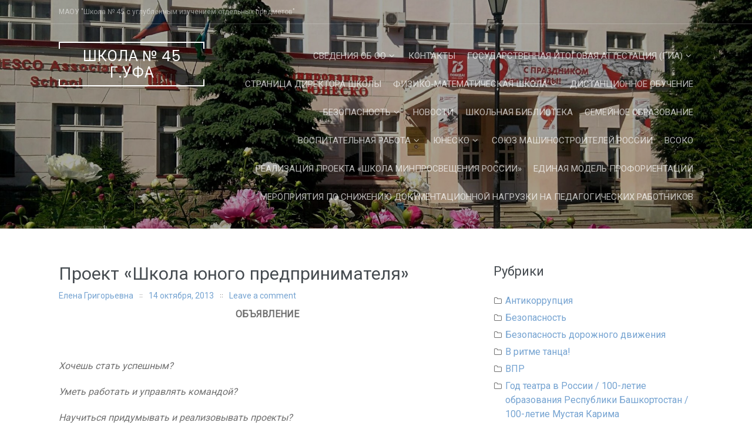

--- FILE ---
content_type: text/html; charset=UTF-8
request_url: https://skola-45.ru/%D0%B7%D0%B0%D0%BD%D1%8F%D1%82%D0%B8%D1%8F-%D0%B0%D1%80%D1%82-%D0%B1%D0%B8%D0%B7%D0%BD%D0%B5%D1%81/
body_size: 30857
content:
<!DOCTYPE html>
<html lang="ru-RU">
<head>
<meta charset="UTF-8">
<meta name="viewport" content="width=device-width, initial-scale=1">
<link rel="profile" href="http://gmpg.org/xfn/11">
<link rel="pingback" href="https://skola-45.ru/xmlrpc.php">

<title>Проект &#171;Школа юного предпринимателя&#187; &#8212; Школа № 45 г.Уфа</title>
<meta name='robots' content='max-image-preview:large' />
<link rel='dns-prefetch' href='//fonts.googleapis.com' />
<link rel="alternate" type="application/rss+xml" title="Школа № 45 г.Уфа &raquo; Лента" href="https://skola-45.ru/feed/" />
<link rel="alternate" type="application/rss+xml" title="Школа № 45 г.Уфа &raquo; Лента комментариев" href="https://skola-45.ru/comments/feed/" />
<link rel="alternate" type="application/rss+xml" title="Школа № 45 г.Уфа &raquo; Лента комментариев к &laquo;Проект &#171;Школа юного предпринимателя&#187;&raquo;" href="https://skola-45.ru/%d0%b7%d0%b0%d0%bd%d1%8f%d1%82%d0%b8%d1%8f-%d0%b0%d1%80%d1%82-%d0%b1%d0%b8%d0%b7%d0%bd%d0%b5%d1%81/feed/" />
<link rel="alternate" title="oEmbed (JSON)" type="application/json+oembed" href="https://skola-45.ru/wp-json/oembed/1.0/embed?url=https%3A%2F%2Fskola-45.ru%2F%25d0%25b7%25d0%25b0%25d0%25bd%25d1%258f%25d1%2582%25d0%25b8%25d1%258f-%25d0%25b0%25d1%2580%25d1%2582-%25d0%25b1%25d0%25b8%25d0%25b7%25d0%25bd%25d0%25b5%25d1%2581%2F" />
<link rel="alternate" title="oEmbed (XML)" type="text/xml+oembed" href="https://skola-45.ru/wp-json/oembed/1.0/embed?url=https%3A%2F%2Fskola-45.ru%2F%25d0%25b7%25d0%25b0%25d0%25bd%25d1%258f%25d1%2582%25d0%25b8%25d1%258f-%25d0%25b0%25d1%2580%25d1%2582-%25d0%25b1%25d0%25b8%25d0%25b7%25d0%25bd%25d0%25b5%25d1%2581%2F&#038;format=xml" />
<style id='wp-img-auto-sizes-contain-inline-css' type='text/css'>
img:is([sizes=auto i],[sizes^="auto," i]){contain-intrinsic-size:3000px 1500px}
/*# sourceURL=wp-img-auto-sizes-contain-inline-css */
</style>
<style id='wp-emoji-styles-inline-css' type='text/css'>

	img.wp-smiley, img.emoji {
		display: inline !important;
		border: none !important;
		box-shadow: none !important;
		height: 1em !important;
		width: 1em !important;
		margin: 0 0.07em !important;
		vertical-align: -0.1em !important;
		background: none !important;
		padding: 0 !important;
	}
/*# sourceURL=wp-emoji-styles-inline-css */
</style>
<style id='wp-block-library-inline-css' type='text/css'>
:root{--wp-block-synced-color:#7a00df;--wp-block-synced-color--rgb:122,0,223;--wp-bound-block-color:var(--wp-block-synced-color);--wp-editor-canvas-background:#ddd;--wp-admin-theme-color:#007cba;--wp-admin-theme-color--rgb:0,124,186;--wp-admin-theme-color-darker-10:#006ba1;--wp-admin-theme-color-darker-10--rgb:0,107,160.5;--wp-admin-theme-color-darker-20:#005a87;--wp-admin-theme-color-darker-20--rgb:0,90,135;--wp-admin-border-width-focus:2px}@media (min-resolution:192dpi){:root{--wp-admin-border-width-focus:1.5px}}.wp-element-button{cursor:pointer}:root .has-very-light-gray-background-color{background-color:#eee}:root .has-very-dark-gray-background-color{background-color:#313131}:root .has-very-light-gray-color{color:#eee}:root .has-very-dark-gray-color{color:#313131}:root .has-vivid-green-cyan-to-vivid-cyan-blue-gradient-background{background:linear-gradient(135deg,#00d084,#0693e3)}:root .has-purple-crush-gradient-background{background:linear-gradient(135deg,#34e2e4,#4721fb 50%,#ab1dfe)}:root .has-hazy-dawn-gradient-background{background:linear-gradient(135deg,#faaca8,#dad0ec)}:root .has-subdued-olive-gradient-background{background:linear-gradient(135deg,#fafae1,#67a671)}:root .has-atomic-cream-gradient-background{background:linear-gradient(135deg,#fdd79a,#004a59)}:root .has-nightshade-gradient-background{background:linear-gradient(135deg,#330968,#31cdcf)}:root .has-midnight-gradient-background{background:linear-gradient(135deg,#020381,#2874fc)}:root{--wp--preset--font-size--normal:16px;--wp--preset--font-size--huge:42px}.has-regular-font-size{font-size:1em}.has-larger-font-size{font-size:2.625em}.has-normal-font-size{font-size:var(--wp--preset--font-size--normal)}.has-huge-font-size{font-size:var(--wp--preset--font-size--huge)}.has-text-align-center{text-align:center}.has-text-align-left{text-align:left}.has-text-align-right{text-align:right}.has-fit-text{white-space:nowrap!important}#end-resizable-editor-section{display:none}.aligncenter{clear:both}.items-justified-left{justify-content:flex-start}.items-justified-center{justify-content:center}.items-justified-right{justify-content:flex-end}.items-justified-space-between{justify-content:space-between}.screen-reader-text{border:0;clip-path:inset(50%);height:1px;margin:-1px;overflow:hidden;padding:0;position:absolute;width:1px;word-wrap:normal!important}.screen-reader-text:focus{background-color:#ddd;clip-path:none;color:#444;display:block;font-size:1em;height:auto;left:5px;line-height:normal;padding:15px 23px 14px;text-decoration:none;top:5px;width:auto;z-index:100000}html :where(.has-border-color){border-style:solid}html :where([style*=border-top-color]){border-top-style:solid}html :where([style*=border-right-color]){border-right-style:solid}html :where([style*=border-bottom-color]){border-bottom-style:solid}html :where([style*=border-left-color]){border-left-style:solid}html :where([style*=border-width]){border-style:solid}html :where([style*=border-top-width]){border-top-style:solid}html :where([style*=border-right-width]){border-right-style:solid}html :where([style*=border-bottom-width]){border-bottom-style:solid}html :where([style*=border-left-width]){border-left-style:solid}html :where(img[class*=wp-image-]){height:auto;max-width:100%}:where(figure){margin:0 0 1em}html :where(.is-position-sticky){--wp-admin--admin-bar--position-offset:var(--wp-admin--admin-bar--height,0px)}@media screen and (max-width:600px){html :where(.is-position-sticky){--wp-admin--admin-bar--position-offset:0px}}

/*# sourceURL=wp-block-library-inline-css */
</style><style id='global-styles-inline-css' type='text/css'>
:root{--wp--preset--aspect-ratio--square: 1;--wp--preset--aspect-ratio--4-3: 4/3;--wp--preset--aspect-ratio--3-4: 3/4;--wp--preset--aspect-ratio--3-2: 3/2;--wp--preset--aspect-ratio--2-3: 2/3;--wp--preset--aspect-ratio--16-9: 16/9;--wp--preset--aspect-ratio--9-16: 9/16;--wp--preset--color--black: #000000;--wp--preset--color--cyan-bluish-gray: #abb8c3;--wp--preset--color--white: #ffffff;--wp--preset--color--pale-pink: #f78da7;--wp--preset--color--vivid-red: #cf2e2e;--wp--preset--color--luminous-vivid-orange: #ff6900;--wp--preset--color--luminous-vivid-amber: #fcb900;--wp--preset--color--light-green-cyan: #7bdcb5;--wp--preset--color--vivid-green-cyan: #00d084;--wp--preset--color--pale-cyan-blue: #8ed1fc;--wp--preset--color--vivid-cyan-blue: #0693e3;--wp--preset--color--vivid-purple: #9b51e0;--wp--preset--gradient--vivid-cyan-blue-to-vivid-purple: linear-gradient(135deg,rgb(6,147,227) 0%,rgb(155,81,224) 100%);--wp--preset--gradient--light-green-cyan-to-vivid-green-cyan: linear-gradient(135deg,rgb(122,220,180) 0%,rgb(0,208,130) 100%);--wp--preset--gradient--luminous-vivid-amber-to-luminous-vivid-orange: linear-gradient(135deg,rgb(252,185,0) 0%,rgb(255,105,0) 100%);--wp--preset--gradient--luminous-vivid-orange-to-vivid-red: linear-gradient(135deg,rgb(255,105,0) 0%,rgb(207,46,46) 100%);--wp--preset--gradient--very-light-gray-to-cyan-bluish-gray: linear-gradient(135deg,rgb(238,238,238) 0%,rgb(169,184,195) 100%);--wp--preset--gradient--cool-to-warm-spectrum: linear-gradient(135deg,rgb(74,234,220) 0%,rgb(151,120,209) 20%,rgb(207,42,186) 40%,rgb(238,44,130) 60%,rgb(251,105,98) 80%,rgb(254,248,76) 100%);--wp--preset--gradient--blush-light-purple: linear-gradient(135deg,rgb(255,206,236) 0%,rgb(152,150,240) 100%);--wp--preset--gradient--blush-bordeaux: linear-gradient(135deg,rgb(254,205,165) 0%,rgb(254,45,45) 50%,rgb(107,0,62) 100%);--wp--preset--gradient--luminous-dusk: linear-gradient(135deg,rgb(255,203,112) 0%,rgb(199,81,192) 50%,rgb(65,88,208) 100%);--wp--preset--gradient--pale-ocean: linear-gradient(135deg,rgb(255,245,203) 0%,rgb(182,227,212) 50%,rgb(51,167,181) 100%);--wp--preset--gradient--electric-grass: linear-gradient(135deg,rgb(202,248,128) 0%,rgb(113,206,126) 100%);--wp--preset--gradient--midnight: linear-gradient(135deg,rgb(2,3,129) 0%,rgb(40,116,252) 100%);--wp--preset--font-size--small: 13px;--wp--preset--font-size--medium: 20px;--wp--preset--font-size--large: 36px;--wp--preset--font-size--x-large: 42px;--wp--preset--spacing--20: 0.44rem;--wp--preset--spacing--30: 0.67rem;--wp--preset--spacing--40: 1rem;--wp--preset--spacing--50: 1.5rem;--wp--preset--spacing--60: 2.25rem;--wp--preset--spacing--70: 3.38rem;--wp--preset--spacing--80: 5.06rem;--wp--preset--shadow--natural: 6px 6px 9px rgba(0, 0, 0, 0.2);--wp--preset--shadow--deep: 12px 12px 50px rgba(0, 0, 0, 0.4);--wp--preset--shadow--sharp: 6px 6px 0px rgba(0, 0, 0, 0.2);--wp--preset--shadow--outlined: 6px 6px 0px -3px rgb(255, 255, 255), 6px 6px rgb(0, 0, 0);--wp--preset--shadow--crisp: 6px 6px 0px rgb(0, 0, 0);}:where(.is-layout-flex){gap: 0.5em;}:where(.is-layout-grid){gap: 0.5em;}body .is-layout-flex{display: flex;}.is-layout-flex{flex-wrap: wrap;align-items: center;}.is-layout-flex > :is(*, div){margin: 0;}body .is-layout-grid{display: grid;}.is-layout-grid > :is(*, div){margin: 0;}:where(.wp-block-columns.is-layout-flex){gap: 2em;}:where(.wp-block-columns.is-layout-grid){gap: 2em;}:where(.wp-block-post-template.is-layout-flex){gap: 1.25em;}:where(.wp-block-post-template.is-layout-grid){gap: 1.25em;}.has-black-color{color: var(--wp--preset--color--black) !important;}.has-cyan-bluish-gray-color{color: var(--wp--preset--color--cyan-bluish-gray) !important;}.has-white-color{color: var(--wp--preset--color--white) !important;}.has-pale-pink-color{color: var(--wp--preset--color--pale-pink) !important;}.has-vivid-red-color{color: var(--wp--preset--color--vivid-red) !important;}.has-luminous-vivid-orange-color{color: var(--wp--preset--color--luminous-vivid-orange) !important;}.has-luminous-vivid-amber-color{color: var(--wp--preset--color--luminous-vivid-amber) !important;}.has-light-green-cyan-color{color: var(--wp--preset--color--light-green-cyan) !important;}.has-vivid-green-cyan-color{color: var(--wp--preset--color--vivid-green-cyan) !important;}.has-pale-cyan-blue-color{color: var(--wp--preset--color--pale-cyan-blue) !important;}.has-vivid-cyan-blue-color{color: var(--wp--preset--color--vivid-cyan-blue) !important;}.has-vivid-purple-color{color: var(--wp--preset--color--vivid-purple) !important;}.has-black-background-color{background-color: var(--wp--preset--color--black) !important;}.has-cyan-bluish-gray-background-color{background-color: var(--wp--preset--color--cyan-bluish-gray) !important;}.has-white-background-color{background-color: var(--wp--preset--color--white) !important;}.has-pale-pink-background-color{background-color: var(--wp--preset--color--pale-pink) !important;}.has-vivid-red-background-color{background-color: var(--wp--preset--color--vivid-red) !important;}.has-luminous-vivid-orange-background-color{background-color: var(--wp--preset--color--luminous-vivid-orange) !important;}.has-luminous-vivid-amber-background-color{background-color: var(--wp--preset--color--luminous-vivid-amber) !important;}.has-light-green-cyan-background-color{background-color: var(--wp--preset--color--light-green-cyan) !important;}.has-vivid-green-cyan-background-color{background-color: var(--wp--preset--color--vivid-green-cyan) !important;}.has-pale-cyan-blue-background-color{background-color: var(--wp--preset--color--pale-cyan-blue) !important;}.has-vivid-cyan-blue-background-color{background-color: var(--wp--preset--color--vivid-cyan-blue) !important;}.has-vivid-purple-background-color{background-color: var(--wp--preset--color--vivid-purple) !important;}.has-black-border-color{border-color: var(--wp--preset--color--black) !important;}.has-cyan-bluish-gray-border-color{border-color: var(--wp--preset--color--cyan-bluish-gray) !important;}.has-white-border-color{border-color: var(--wp--preset--color--white) !important;}.has-pale-pink-border-color{border-color: var(--wp--preset--color--pale-pink) !important;}.has-vivid-red-border-color{border-color: var(--wp--preset--color--vivid-red) !important;}.has-luminous-vivid-orange-border-color{border-color: var(--wp--preset--color--luminous-vivid-orange) !important;}.has-luminous-vivid-amber-border-color{border-color: var(--wp--preset--color--luminous-vivid-amber) !important;}.has-light-green-cyan-border-color{border-color: var(--wp--preset--color--light-green-cyan) !important;}.has-vivid-green-cyan-border-color{border-color: var(--wp--preset--color--vivid-green-cyan) !important;}.has-pale-cyan-blue-border-color{border-color: var(--wp--preset--color--pale-cyan-blue) !important;}.has-vivid-cyan-blue-border-color{border-color: var(--wp--preset--color--vivid-cyan-blue) !important;}.has-vivid-purple-border-color{border-color: var(--wp--preset--color--vivid-purple) !important;}.has-vivid-cyan-blue-to-vivid-purple-gradient-background{background: var(--wp--preset--gradient--vivid-cyan-blue-to-vivid-purple) !important;}.has-light-green-cyan-to-vivid-green-cyan-gradient-background{background: var(--wp--preset--gradient--light-green-cyan-to-vivid-green-cyan) !important;}.has-luminous-vivid-amber-to-luminous-vivid-orange-gradient-background{background: var(--wp--preset--gradient--luminous-vivid-amber-to-luminous-vivid-orange) !important;}.has-luminous-vivid-orange-to-vivid-red-gradient-background{background: var(--wp--preset--gradient--luminous-vivid-orange-to-vivid-red) !important;}.has-very-light-gray-to-cyan-bluish-gray-gradient-background{background: var(--wp--preset--gradient--very-light-gray-to-cyan-bluish-gray) !important;}.has-cool-to-warm-spectrum-gradient-background{background: var(--wp--preset--gradient--cool-to-warm-spectrum) !important;}.has-blush-light-purple-gradient-background{background: var(--wp--preset--gradient--blush-light-purple) !important;}.has-blush-bordeaux-gradient-background{background: var(--wp--preset--gradient--blush-bordeaux) !important;}.has-luminous-dusk-gradient-background{background: var(--wp--preset--gradient--luminous-dusk) !important;}.has-pale-ocean-gradient-background{background: var(--wp--preset--gradient--pale-ocean) !important;}.has-electric-grass-gradient-background{background: var(--wp--preset--gradient--electric-grass) !important;}.has-midnight-gradient-background{background: var(--wp--preset--gradient--midnight) !important;}.has-small-font-size{font-size: var(--wp--preset--font-size--small) !important;}.has-medium-font-size{font-size: var(--wp--preset--font-size--medium) !important;}.has-large-font-size{font-size: var(--wp--preset--font-size--large) !important;}.has-x-large-font-size{font-size: var(--wp--preset--font-size--x-large) !important;}
/*# sourceURL=global-styles-inline-css */
</style>

<style id='classic-theme-styles-inline-css' type='text/css'>
/*! This file is auto-generated */
.wp-block-button__link{color:#fff;background-color:#32373c;border-radius:9999px;box-shadow:none;text-decoration:none;padding:calc(.667em + 2px) calc(1.333em + 2px);font-size:1.125em}.wp-block-file__button{background:#32373c;color:#fff;text-decoration:none}
/*# sourceURL=/wp-includes/css/classic-themes.min.css */
</style>
<link rel='stylesheet' id='css-style-css' href='https://skola-45.ru/wp-content/plugins/comfortable-reading/css/custom.css?ver=6.9' type='text/css' media='all' />
<link rel='stylesheet' id='contact-form-7-css' href='https://skola-45.ru/wp-content/plugins/contact-form-7/includes/css/styles.css?ver=6.1.4' type='text/css' media='all' />
<link rel='stylesheet' id='prettyPhoto_stylesheet-css' href='https://skola-45.ru/wp-content/plugins/wp-easy-gallery/css/prettyPhoto.css?ver=6.9' type='text/css' media='all' />
<link rel='stylesheet' id='easy-gallery-style-css' href='https://skola-45.ru/wp-content/plugins/wp-easy-gallery/css/default.css?ver=6.9' type='text/css' media='all' />
<link rel='stylesheet' id='wp-polls-css' href='https://skola-45.ru/wp-content/plugins/wp-polls/polls-css.css?ver=2.77.3' type='text/css' media='all' />
<style id='wp-polls-inline-css' type='text/css'>
.wp-polls .pollbar {
	margin: 1px;
	font-size: 6px;
	line-height: 8px;
	height: 8px;
	background-image: url('https://skola-45.ru/wp-content/plugins/wp-polls/images/default/pollbg.gif');
	border: 1px solid #c8c8c8;
}

/*# sourceURL=wp-polls-inline-css */
</style>
<link rel='stylesheet' id='refur-fonts-css' href='//fonts.googleapis.com/css?family=Poppins%3A400%2C700%7CRoboto%3A300%2C400%7CLora%3A400%2C400italic%2C700%2C700italic&#038;subset=latin%2Clatin%2Clatin-ext&#038;ver=6.9' type='text/css' media='all' />
<link rel='stylesheet' id='font-awesome-css' href='https://skola-45.ru/wp-content/themes/refur/css/font-awesome.min.css?ver=4.4.0' type='text/css' media='all' />
<link rel='stylesheet' id='refur-style-css' href='https://skola-45.ru/wp-content/themes/refur/style.css?ver=1.1.0' type='text/css' media='all' />
<script type="text/javascript" src="https://skola-45.ru/wp-includes/js/jquery/jquery.min.js?ver=3.7.1" id="jquery-core-js"></script>
<script type="text/javascript" src="https://skola-45.ru/wp-includes/js/jquery/jquery-migrate.min.js?ver=3.4.1" id="jquery-migrate-js"></script>
<script type="text/javascript" src="https://skola-45.ru/wp-content/plugins/wp-easy-gallery/js/jquery.prettyPhoto.js?ver=6.9" id="prettyPhoto-js"></script>
<link rel="https://api.w.org/" href="https://skola-45.ru/wp-json/" /><link rel="alternate" title="JSON" type="application/json" href="https://skola-45.ru/wp-json/wp/v2/posts/747" /><link rel="EditURI" type="application/rsd+xml" title="RSD" href="https://skola-45.ru/xmlrpc.php?rsd" />
<meta name="generator" content="WordPress 6.9" />
<link rel="canonical" href="https://skola-45.ru/%d0%b7%d0%b0%d0%bd%d1%8f%d1%82%d0%b8%d1%8f-%d0%b0%d1%80%d1%82-%d0%b1%d0%b8%d0%b7%d0%bd%d0%b5%d1%81/" />
<link rel='shortlink' href='https://skola-45.ru/?p=747' />
<!-- WP Easy Gallery -->
<style>.wp-easy-gallery img {}</style><style type="text/css">.recentcomments a{display:inline !important;padding:0 !important;margin:0 !important;}</style>		<style type="text/css">
				.header-showcase:after {
			background: #000000;
			opacity: 0.35;
		}
		</style>
		</head>

<body class="wp-singular post-template-default single single-post postid-747 single-format-standard wp-embed-responsive wp-theme-refur group-blog">
<div id="page" class="hfeed site">
	<a class="skip-link screen-reader-text" href="#content">Skip to content</a>

	<div class="page-header-wrap">
	<header id="masthead" class="site-header" role="banner">
		<div class="header-meta">
			<div class="container">
				<div class="row">
					<div class="col-md-6 col-sm-6 col-xs-12 pull-right">
																	</div>
					<div class="col-md-6 col-sm-6 col-xs-12">
						<div class="site-description">
							МАОУ &quot;Школа № 45 с углубленным изучением отдельных предметов&quot;						</div>
					</div>
				</div>
			</div>
		</div>
		<div class="container">
			<div class="row">
				<div class="col-md-3 col-sm-12 col-xs-12">
					<div class="site-branding">
						<h2 class="site-title"><a href="https://skola-45.ru/" class="text-logo" rel="home">Школа № 45 г.Уфа</a></h2>					</div><!-- .site-branding -->
				</div>
				<div class="col-md-9 col-sm-12 col-xs-12">
					<nav id="site-navigation" class="main-navigation" role="navigation">
						<button class="menu-toggle" aria-controls="primary-menu" aria-expanded="false">
							Primary Menu						</button>
						<div class="menu-menu-1-container"><ul id="primary-menu" class="menu"><li id="menu-item-4605" class="menu-item menu-item-type-post_type menu-item-object-page menu-item-has-children menu-item-4605"><a href="https://skola-45.ru/%d1%81%d0%b2%d0%b5%d0%b4%d0%b5%d0%bd%d0%b8%d1%8f-%d0%be%d0%b1-%d0%be%d0%be/">Сведения об ОО</a>
<ul class="sub-menu">
	<li id="menu-item-4611" class="menu-item menu-item-type-post_type menu-item-object-page menu-item-4611"><a href="https://skola-45.ru/%d1%81%d0%b2%d0%b5%d0%b4%d0%b5%d0%bd%d0%b8%d1%8f-%d0%be%d0%b1-%d0%be%d0%be/%d0%be%d1%81%d0%bd%d0%be%d0%b2%d0%bd%d1%8b%d0%b5-%d1%81%d0%b2%d0%b5%d0%b4%d0%b5%d0%bd%d0%b8%d1%8f/">Основные сведения</a></li>
	<li id="menu-item-4615" class="menu-item menu-item-type-post_type menu-item-object-page menu-item-has-children menu-item-4615"><a href="https://skola-45.ru/%d1%81%d0%b2%d0%b5%d0%b4%d0%b5%d0%bd%d0%b8%d1%8f-%d0%be%d0%b1-%d0%be%d0%be/%d1%81%d1%82%d1%80%d1%83%d0%ba%d1%82%d1%83%d1%80%d0%b0-%d0%b8-%d0%be%d1%80%d0%b3%d0%b0%d0%bd%d1%8b-%d1%83%d0%bf%d1%80%d0%b0%d0%b2%d0%bb%d0%b5%d0%bd%d0%b8%d1%8f-%d0%be%d0%be/">Структура и органы управления ОО</a>
	<ul class="sub-menu">
		<li id="menu-item-4616" class="menu-item menu-item-type-post_type menu-item-object-page menu-item-4616"><a href="https://skola-45.ru/%d1%81%d0%b2%d0%b5%d0%b4%d0%b5%d0%bd%d0%b8%d1%8f-%d0%be%d0%b1-%d0%be%d0%be/%d1%81%d1%82%d1%80%d1%83%d0%ba%d1%82%d1%83%d1%80%d0%b0-%d0%b8-%d0%be%d1%80%d0%b3%d0%b0%d0%bd%d1%8b-%d1%83%d0%bf%d1%80%d0%b0%d0%b2%d0%bb%d0%b5%d0%bd%d0%b8%d1%8f-%d0%be%d0%be/%d0%bd%d0%b5%d0%ba%d0%be%d0%bc%d0%bc%d0%b5%d1%80%d1%87%d0%b5%d1%81%d0%ba%d0%be%d0%b5-%d0%bf%d0%b0%d1%80%d1%82%d0%bd%d0%b5%d1%80%d1%81%d1%82%d0%b2%d0%be-%d0%b5%d0%b4%d0%b8%d0%bd%d1%81%d1%82%d0%b2/">Общее собрание работников учреждения</a></li>
		<li id="menu-item-4617" class="menu-item menu-item-type-post_type menu-item-object-page menu-item-4617"><a href="https://skola-45.ru/%d1%81%d0%b2%d0%b5%d0%b4%d0%b5%d0%bd%d0%b8%d1%8f-%d0%be%d0%b1-%d0%be%d0%be/%d1%81%d1%82%d1%80%d1%83%d0%ba%d1%82%d1%83%d1%80%d0%b0-%d0%b8-%d0%be%d1%80%d0%b3%d0%b0%d0%bd%d1%8b-%d1%83%d0%bf%d1%80%d0%b0%d0%b2%d0%bb%d0%b5%d0%bd%d0%b8%d1%8f-%d0%be%d0%be/%d0%bf%d0%b8%d0%be%d0%bd%d0%b5%d1%80%d1%81%d0%ba%d0%b0%d1%8f-%d0%be%d1%80%d0%b3%d0%b0%d0%bd%d0%b8%d0%b7%d0%b0%d1%86%d0%b8%d1%8f/">Педагогический совет</a></li>
		<li id="menu-item-4618" class="menu-item menu-item-type-post_type menu-item-object-page menu-item-4618"><a href="https://skola-45.ru/%d1%81%d0%b2%d0%b5%d0%b4%d0%b5%d0%bd%d0%b8%d1%8f-%d0%be%d0%b1-%d0%be%d0%be/%d1%81%d1%82%d1%80%d1%83%d0%ba%d1%82%d1%83%d1%80%d0%b0-%d0%b8-%d0%be%d1%80%d0%b3%d0%b0%d0%bd%d1%8b-%d1%83%d0%bf%d1%80%d0%b0%d0%b2%d0%bb%d0%b5%d0%bd%d0%b8%d1%8f-%d0%be%d0%be/%d1%83%d0%bf%d1%80%d0%b0%d0%b2%d0%bb%d1%8f%d1%8e%d1%89%d0%b8%d0%b9-%d1%81%d0%be%d0%b2%d0%b5%d1%82/">Управляющий совет школы</a></li>
		<li id="menu-item-8509" class="menu-item menu-item-type-post_type menu-item-object-page menu-item-8509"><a href="https://skola-45.ru/%d1%81%d0%be%d0%b2%d0%b5%d1%82-%d0%be%d0%b1%d1%83%d1%87%d0%b0%d1%8e%d1%89%d0%b8%d1%85%d1%81%d1%8f/">Совет обучающихся</a></li>
		<li id="menu-item-8516" class="menu-item menu-item-type-post_type menu-item-object-page menu-item-8516"><a href="https://skola-45.ru/%d0%bd%d0%b5%d0%ba%d0%be%d0%bc%d0%bc%d0%b5%d1%80%d1%87%d0%b5%d1%81%d0%ba%d0%be%d0%b5-%d0%bf%d0%b0%d1%80%d1%82%d0%bd%d1%91%d1%80%d1%81%d1%82%d0%b2%d0%be-%d0%b5%d0%b4%d0%b8%d0%bd%d1%81%d1%82%d0%b2/">Некоммерческое партнёрство «Единство»</a></li>
	</ul>
</li>
	<li id="menu-item-4607" class="menu-item menu-item-type-post_type menu-item-object-page menu-item-has-children menu-item-4607"><a href="https://skola-45.ru/%d1%81%d0%b2%d0%b5%d0%b4%d0%b5%d0%bd%d0%b8%d1%8f-%d0%be%d0%b1-%d0%be%d0%be/%d0%b4%d0%be%d0%ba%d1%83%d0%bc%d0%b5%d0%bd%d1%82%d1%8b/">Документы</a>
	<ul class="sub-menu">
		<li id="menu-item-8717" class="menu-item menu-item-type-post_type menu-item-object-page menu-item-8717"><a href="https://skola-45.ru/%d0%bb%d0%be%d0%ba%d0%b0%d0%bb%d1%8c%d0%bd%d1%8b%d0%b5-%d0%b0%d0%ba%d1%82%d1%8b/">Локальные акты регламентирующие деятельность МАОУ «Школа №45»</a></li>
		<li id="menu-item-9162" class="menu-item menu-item-type-post_type menu-item-object-page menu-item-9162"><a href="https://skola-45.ru/%d0%b7%d0%b0%d1%8f%d0%b2%d0%bb%d0%b5%d0%bd%d0%b8%d0%b5-%d0%be-%d0%bf%d1%80%d0%b8%d1%91%d0%bc%d0%b5/">Заявление о приёме</a></li>
	</ul>
</li>
	<li id="menu-item-4609" class="menu-item menu-item-type-post_type menu-item-object-page menu-item-has-children menu-item-4609"><a href="https://skola-45.ru/%d1%81%d0%b2%d0%b5%d0%b4%d0%b5%d0%bd%d0%b8%d1%8f-%d0%be%d0%b1-%d0%be%d0%be/%d0%be%d0%b1%d1%80%d0%b0%d0%b7%d0%be%d0%b2%d0%b0%d0%bd%d0%b8%d0%b5/">Образование</a>
	<ul class="sub-menu">
		<li id="menu-item-35668" class="menu-item menu-item-type-post_type menu-item-object-page menu-item-has-children menu-item-35668"><a href="https://skola-45.ru/%d0%be%d0%b1%d1%80%d0%b0%d0%b7%d0%be%d0%b2%d0%b0%d0%bd%d0%b8%d0%b5-%d0%bb%d0%b8%d1%86-%d1%81-%d0%be%d0%b2%d0%b7/">Образование лиц с ОВЗ</a>
		<ul class="sub-menu">
			<li id="menu-item-35672" class="menu-item menu-item-type-post_type menu-item-object-page menu-item-35672"><a href="https://skola-45.ru/%d1%83%d1%81%d0%bb%d0%be%d0%b2%d0%b8%d1%8f-%d0%be%d0%b1%d1%83%d1%87%d0%b5%d0%bd%d0%b8%d1%8f-%d0%b8%d0%bd%d0%b2%d0%b0%d0%bb%d0%b8%d0%b4%d0%be%d0%b2-%d0%b8-%d0%bb%d0%b8%d1%86-%d1%81-%d0%be%d0%b2%d0%b7/">Условия обучения инвалидов и лиц с ОВЗ</a></li>
		</ul>
</li>
		<li id="menu-item-9098" class="menu-item menu-item-type-post_type menu-item-object-page menu-item-9098"><a href="https://skola-45.ru/%d1%80%d0%b0%d1%81%d0%bf%d0%b8%d1%81%d0%b0%d0%bd%d0%b8%d0%b5-%d1%83%d1%80%d0%be%d0%ba%d0%be%d0%b2/">Расписание звонков и уроков</a></li>
		<li id="menu-item-9099" class="menu-item menu-item-type-post_type menu-item-object-page menu-item-9099"><a href="https://skola-45.ru/%d1%80%d0%b0%d1%81%d0%bf%d0%b8%d1%81%d0%b0%d0%bd%d0%b8%d0%b5-%d0%b7%d0%b0%d0%bd%d1%8f%d1%82%d0%b8%d0%b9-%d0%bf%d0%be-%d0%b2%d0%bd%d0%b5%d1%83%d1%80%d0%be%d1%87%d0%bd%d0%be%d0%b9-%d0%b4%d0%b5%d1%8f/">Расписание занятий по внеурочной деятельности</a></li>
	</ul>
</li>
	<li id="menu-item-4613" class="menu-item menu-item-type-post_type menu-item-object-page menu-item-4613"><a href="https://skola-45.ru/%d1%81%d0%b2%d0%b5%d0%b4%d0%b5%d0%bd%d0%b8%d1%8f-%d0%be%d0%b1-%d0%be%d0%be/%d1%80%d1%83%d0%ba%d0%be%d0%b2%d0%be%d0%b4%d1%81%d1%82%d0%b2%d0%be-%d0%bf%d0%b5%d0%b4%d0%b0%d0%b3%d0%be%d0%b3%d0%b8%d1%87%d0%b5%d1%81%d0%ba%d0%b8%d0%b9-%d1%81%d0%be%d1%81%d1%82%d0%b0%d0%b2/">Руководство</a></li>
	<li id="menu-item-35849" class="menu-item menu-item-type-post_type menu-item-object-page menu-item-35849"><a href="https://skola-45.ru/%d0%bf%d0%b5%d0%b4%d0%b0%d0%b3%d0%be%d0%b3%d0%b8%d1%87%d0%b5%d1%81%d0%ba%d0%b8%d0%b9-%d1%81%d0%be%d1%81%d1%82%d0%b0%d0%b2/">Педагогический состав</a></li>
	<li id="menu-item-4608" class="menu-item menu-item-type-post_type menu-item-object-page menu-item-has-children menu-item-4608"><a href="https://skola-45.ru/%d1%81%d0%b2%d0%b5%d0%b4%d0%b5%d0%bd%d0%b8%d1%8f-%d0%be%d0%b1-%d0%be%d0%be/%d0%bc%d1%82%d0%be-%d0%b8-%d0%be%d1%81%d0%bd%d0%b0%d1%89%d0%b5%d0%bd%d0%bd%d0%be%d1%81%d1%82%d1%8c-%d0%be%d0%b1%d1%80%d0%b0%d0%b7%d0%be%d0%b2%d0%b0%d1%82%d0%b5%d0%bb%d1%8c%d0%bd%d0%be%d0%b3%d0%be/">Материально-техническое обеспечение и оснащенность образовательного процесса. Доступная среда</a>
	<ul class="sub-menu">
		<li id="menu-item-31041" class="menu-item menu-item-type-post_type menu-item-object-page menu-item-has-children menu-item-31041"><a href="https://skola-45.ru/%d1%81%d0%b2%d0%b5%d0%b4%d0%b5%d0%bd%d0%b8%d1%8f-%d0%be%d0%b1-%d0%be%d0%be/%d0%bc%d1%82%d0%be-%d0%b8-%d0%be%d1%81%d0%bd%d0%b0%d1%89%d0%b5%d0%bd%d0%bd%d0%be%d1%81%d1%82%d1%8c-%d0%be%d0%b1%d1%80%d0%b0%d0%b7%d0%be%d0%b2%d0%b0%d1%82%d0%b5%d0%bb%d1%8c%d0%bd%d0%be%d0%b3%d0%be/%d0%b4%d0%be%d1%81%d1%82%d1%83%d0%bf-%d0%ba-%d0%b8%d0%bd%d1%84%d0%be%d1%80%d0%bc%d0%b0%d1%86%d0%b8%d0%be%d0%bd%d0%bd%d0%be-%d1%82%d0%b5%d0%bb%d0%b5%d0%ba%d0%be%d0%bc%d0%bc%d1%83%d0%bd%d0%b8%d0%ba/">Доступ к информационно-телекоммуникационной сети «Интернет»</a>
		<ul class="sub-menu">
			<li id="menu-item-31193" class="menu-item menu-item-type-post_type menu-item-object-page menu-item-31193"><a href="https://skola-45.ru/%d1%8d%d0%bb%d0%b5%d0%ba%d1%82%d1%80%d0%be%d0%bd%d0%bd%d0%b0%d1%8f-%d1%88%d0%ba%d0%be%d0%bb%d0%b0-elschool/">Доступ к электронной системе обучающихся, учёта и хранения их образовательных результатов (Электронная школа «ELSCHOOL»)</a></li>
			<li id="menu-item-31196" class="menu-item menu-item-type-post_type menu-item-object-page menu-item-31196"><a href="https://skola-45.ru/%d1%8d%d0%bb%d0%b5%d0%ba%d1%82%d1%80%d0%be%d0%bd%d0%bd%d1%8b%d0%b5-%d0%be%d0%b1%d1%80%d0%b0%d0%b7%d0%be%d0%b2%d0%b0%d1%82%d0%b5%d0%bb%d1%8c%d0%bd%d1%8b%d0%b5-%d1%80%d0%b5%d1%81%d1%83%d1%80%d1%81%d1%8b/">Электронные образовательные ресурсы</a></li>
		</ul>
</li>
	</ul>
</li>
	<li id="menu-item-4614" class="menu-item menu-item-type-post_type menu-item-object-page menu-item-4614"><a href="https://skola-45.ru/%d1%81%d0%b2%d0%b5%d0%b4%d0%b5%d0%bd%d0%b8%d1%8f-%d0%be%d0%b1-%d0%be%d0%be/%d1%81%d1%82%d0%b8%d0%bf%d0%b5%d0%bd%d0%b4%d0%b8%d0%b8-%d0%b8-%d0%b8%d0%bd%d1%8b%d0%b5-%d0%b2%d0%b8%d0%b4%d1%8b-%d0%bc%d0%b0%d1%82%d0%b5%d1%80%d0%b8%d0%b0%d0%bb%d1%8c%d0%bd%d0%be%d0%b9-%d0%bf%d0%be/">Стипендии и иные виды материальной поддержки</a></li>
	<li id="menu-item-4612" class="menu-item menu-item-type-post_type menu-item-object-page menu-item-4612"><a href="https://skola-45.ru/%d1%81%d0%b2%d0%b5%d0%b4%d0%b5%d0%bd%d0%b8%d1%8f-%d0%be%d0%b1-%d0%be%d0%be/%d0%bf%d0%bb%d0%b0%d1%82%d0%bd%d1%8b%d0%b5-%d0%be%d0%b1%d1%80%d0%b0%d0%b7%d0%be%d0%b2%d0%b0%d1%82%d0%b5%d0%bb%d1%8c%d0%bd%d1%8b%d0%b5-%d1%83%d1%81%d0%bb%d1%83%d0%b3%d0%b8/">Платные образовательные услуги</a></li>
	<li id="menu-item-4619" class="menu-item menu-item-type-post_type menu-item-object-page menu-item-4619"><a href="https://skola-45.ru/%d1%81%d0%b2%d0%b5%d0%b4%d0%b5%d0%bd%d0%b8%d1%8f-%d0%be%d0%b1-%d0%be%d0%be/%d1%84%d0%b8%d0%bd%d0%b0%d0%bd%d1%81%d0%be%d0%b2%d0%be-%d1%85%d0%be%d0%b7%d1%8f%d0%b9%d1%81%d1%82%d0%b2%d0%b5%d0%bd%d0%bd%d0%b0%d1%8f-%d0%b4%d0%b5%d1%8f%d1%82%d0%b5%d0%bb%d1%8c%d0%bd%d0%be%d1%81%d1%82/">Финансово-хозяйственная деятельность</a></li>
	<li id="menu-item-4606" class="menu-item menu-item-type-post_type menu-item-object-page menu-item-4606"><a href="https://skola-45.ru/%d1%81%d0%b2%d0%b5%d0%b4%d0%b5%d0%bd%d0%b8%d1%8f-%d0%be%d0%b1-%d0%be%d0%be/%d0%b2%d0%b0%d0%ba%d0%b0%d0%bd%d1%82%d0%bd%d1%8b%d0%b5-%d0%bc%d0%b5%d1%81%d1%82%d0%b0-%d0%b4%d0%bb%d1%8f-%d0%bf%d1%80%d0%b8%d0%b5%d0%bc%d0%b0/">Вакантные места для приема</a></li>
	<li id="menu-item-12037" class="menu-item menu-item-type-post_type menu-item-object-page menu-item-has-children menu-item-12037"><a href="https://skola-45.ru/%d0%bf%d0%b8%d1%82%d0%b0%d0%bd%d0%b8%d0%b5/">Организация питания в образовательной организации</a>
	<ul class="sub-menu">
		<li id="menu-item-15462" class="menu-item menu-item-type-post_type menu-item-object-page menu-item-15462"><a href="https://skola-45.ru/food/">FOOD</a></li>
		<li id="menu-item-17652" class="menu-item menu-item-type-taxonomy menu-item-object-category menu-item-17652"><a href="https://skola-45.ru/category/%d1%81%d1%82%d0%be%d0%bb%d0%be%d0%b2%d0%b0%d1%8f/">Здоровое питание</a></li>
		<li id="menu-item-15725" class="menu-item menu-item-type-post_type menu-item-object-page menu-item-15725"><a href="https://skola-45.ru/%d0%b4%d0%b5%d1%82%d1%81%d0%ba%d0%b8%d0%b9-%d0%be%d1%82%d0%b4%d1%8b%d1%85-%d0%b8-%d0%be%d0%b7%d0%b4%d0%be%d1%80%d0%be%d0%b2%d0%bb%d0%b5%d0%bd%d0%b8%d0%b5/">Ежедневное школьное меню горячего питания отряда «Дружба» МАОУ «Школа №45 с углублённым изучением отдельных предметов» в  детском оздоровительном лагере дневного пребывания «Солнышко»</a></li>
	</ul>
</li>
	<li id="menu-item-13737" class="menu-item menu-item-type-post_type menu-item-object-post menu-item-13737"><a href="https://skola-45.ru/%d0%bc%d0%b5%d0%b6%d0%b4%d1%83%d0%bd%d0%b0%d1%80%d0%be%d0%b4%d0%bd%d0%be%d0%b5-%d1%81%d0%be%d1%82%d1%80%d1%83%d0%b4%d0%bd%d0%b8%d1%87%d0%b5%d1%81%d1%82%d0%b2%d0%be/">Международное сотрудничество</a></li>
	<li id="menu-item-11515" class="menu-item menu-item-type-post_type menu-item-object-page menu-item-11515"><a href="https://skola-45.ru/%d0%b0%d0%bd%d1%82%d0%b8%d0%ba%d0%be%d1%80%d1%80%d1%83%d0%bf%d1%86%d0%b8%d1%8f/">Антикоррупция</a></li>
	<li id="menu-item-15126" class="menu-item menu-item-type-post_type menu-item-object-page menu-item-15126"><a href="https://skola-45.ru/%d0%b1%d0%b0%d1%88%d0%ba%d0%b8%d1%80%d1%81%d0%ba%d0%b8%d0%b9-%d1%8f%d0%b7%d1%8b%d0%ba-%d0%ba%d0%b0%d0%ba-%d0%b3%d0%be%d1%81%d1%83%d0%b4%d0%b0%d1%80%d1%81%d1%82%d0%b2%d0%b5%d0%bd%d0%bd%d1%8b%d0%b9/">Башкирский язык как государственный язык Республики Башкортостан</a></li>
	<li id="menu-item-4610" class="menu-item menu-item-type-post_type menu-item-object-page menu-item-4610"><a href="https://skola-45.ru/%d1%81%d0%b2%d0%b5%d0%b4%d0%b5%d0%bd%d0%b8%d1%8f-%d0%be%d0%b1-%d0%be%d0%be/%d0%be%d0%b1%d1%80%d0%b0%d0%b7%d0%be%d0%b2%d0%b0%d1%82%d0%b5%d0%bb%d1%8c%d0%bd%d1%8b%d0%b5-%d1%81%d1%82%d0%b0%d0%bd%d0%b4%d0%b0%d1%80%d1%82%d1%8b/">Федеральные государственные образовательные стандарты (ФГОС)</a></li>
</ul>
</li>
<li id="menu-item-4620" class="menu-item menu-item-type-post_type menu-item-object-page menu-item-4620"><a href="https://skola-45.ru/%d0%ba%d0%be%d0%bd%d1%82%d0%b0%d0%ba%d1%82%d1%8b-2/">Контакты</a></li>
<li id="menu-item-4621" class="menu-item menu-item-type-post_type menu-item-object-page menu-item-has-children menu-item-4621"><a href="https://skola-45.ru/%d0%b5%d0%b3%d1%8d/">Государственная Итоговая Аттестация (ГИА)</a>
<ul class="sub-menu">
	<li id="menu-item-31867" class="menu-item menu-item-type-post_type menu-item-object-post menu-item-31867"><a href="https://skola-45.ru/%d0%be%d0%b3%d1%8d-%d0%b5%d0%b3%d1%8d-%d0%bf%d1%80%d0%be%d0%b5%d0%ba%d1%82-%d1%80%d0%b0%d1%81%d0%bf%d0%b8%d1%81%d0%b0%d0%bd%d0%b8%d1%8f-%d0%b5%d0%b3%d1%8d-%d0%b8-%d0%be%d0%b3%d1%8d-%d0%bd%d0%b0-2024/">9 класс. 11 класс. ОГЭ и ЕГЭ на 2026 год</a></li>
	<li id="menu-item-4622" class="menu-item menu-item-type-post_type menu-item-object-page menu-item-4622"><a href="https://skola-45.ru/%d0%b5%d0%b3%d1%8d/%d0%b5%d0%b3%d1%8d/">ЕГЭ</a></li>
	<li id="menu-item-31842" class="menu-item menu-item-type-post_type menu-item-object-post menu-item-31842"><a href="https://skola-45.ru/%d0%b3%d0%b8%d0%b0-11-2023-2024-%d1%83%d1%87%d0%b5%d0%b1%d0%bd%d1%8b%d0%b9-%d0%b3%d0%be%d0%b4/">ГИА — 11. 2025 — 2026 учебный год</a></li>
	<li id="menu-item-4623" class="menu-item menu-item-type-post_type menu-item-object-page menu-item-has-children menu-item-4623"><a href="https://skola-45.ru/%d0%b5%d0%b3%d1%8d/%d0%b8%d1%82%d0%be%d0%b3%d0%be%d0%b2%d0%be%d0%b5-%d1%81%d0%be%d1%87%d0%b8%d0%bd%d0%b5%d0%bd%d0%b8%d0%b5-%d0%b8%d0%b7%d0%bb%d0%be%d0%b6%d0%b5%d0%bd%d0%b8%d0%b5/">Итоговое сочинение (изложение)</a>
	<ul class="sub-menu">
		<li id="menu-item-31828" class="menu-item menu-item-type-post_type menu-item-object-post menu-item-31828"><a href="https://skola-45.ru/11-%d0%ba%d0%bb%d0%b0%d1%81%d1%81-%d0%b8%d1%82%d0%be%d0%b3%d0%be%d0%b2%d0%be%d0%b5-%d1%81%d0%be%d1%87%d0%b8%d0%bd%d0%b5%d0%bd%d0%b8%d0%b5/">11 класс. Итоговое сочинение — 2025 — 2026 учебного года</a></li>
	</ul>
</li>
	<li id="menu-item-4624" class="menu-item menu-item-type-post_type menu-item-object-page menu-item-4624"><a href="https://skola-45.ru/%d0%b5%d0%b3%d1%8d/%d0%b3%d0%b8%d0%b0/">ОГЭ</a></li>
	<li id="menu-item-31861" class="menu-item menu-item-type-post_type menu-item-object-post menu-item-31861"><a href="https://skola-45.ru/%d0%b3%d0%b8%d0%b0-9-2023-2024-%d1%83%d1%87%d0%b5%d0%b1%d0%bd%d1%8b%d0%b9-%d0%b3%d0%be%d0%b4/">ГИА — 9. 2025 — 2026 учебный год</a></li>
	<li id="menu-item-7943" class="menu-item menu-item-type-post_type menu-item-object-page menu-item-has-children menu-item-7943"><a href="https://skola-45.ru/%d0%b5%d0%b3%d1%8d/%d0%b3%d0%b8%d0%b0/%d0%b8%d1%82%d0%be%d0%b3%d0%be%d0%b2%d0%be%d0%b5-%d1%81%d0%be%d0%b1%d0%b5%d1%81%d0%b5%d0%b4%d0%be%d0%b2%d0%b0%d0%bd%d0%b8%d0%b5-%d0%bf%d0%be-%d1%80%d1%83%d1%81%d1%81%d0%ba%d0%be%d0%bc%d1%83-%d1%8f/">Итоговое собеседование по русскому языку</a>
	<ul class="sub-menu">
		<li id="menu-item-31848" class="menu-item menu-item-type-post_type menu-item-object-post menu-item-31848"><a href="https://skola-45.ru/9-%d0%ba%d0%bb%d0%b0%d1%81%d1%81-%d0%b8%d1%82%d0%be%d0%b3%d0%be%d0%b2%d0%be%d0%b5-%d1%81%d0%be%d0%b1%d0%b5%d1%81%d0%b5%d0%b4%d0%be%d0%b2%d0%b0%d0%bd%d0%b8%d0%b5-2023-2024-%d1%83%d1%87%d0%b5%d0%b1/">9 класс. Итоговое собеседование — 2025 — 2026 учебный год</a></li>
	</ul>
</li>
</ul>
</li>
<li id="menu-item-4625" class="menu-item menu-item-type-post_type menu-item-object-page menu-item-4625"><a href="https://skola-45.ru/%d1%81%d1%82%d1%80%d0%b0%d0%bd%d0%b8%d1%86%d0%b0-%d0%b4%d0%b8%d1%80%d0%b5%d0%ba%d1%82%d0%be%d1%80%d0%b0-%d1%88%d0%ba%d0%be%d0%bb%d1%8b/">СТРАНИЦА ДИРЕКТОРА ШКОЛЫ</a></li>
<li id="menu-item-4626" class="menu-item menu-item-type-post_type menu-item-object-page menu-item-has-children menu-item-4626"><a href="https://skola-45.ru/%d1%84%d0%b8%d0%b7%d0%b8%d0%ba%d0%be-%d0%bc%d0%b0%d1%82%d0%b5%d0%bc%d0%b0%d1%82%d0%b8%d1%87%d0%b5%d1%81%d0%ba%d0%b0%d1%8f-%d1%88%d0%ba%d0%be%d0%bb%d0%b0/">Физико-математическая школа</a>
<ul class="sub-menu">
	<li id="menu-item-4627" class="menu-item menu-item-type-post_type menu-item-object-page menu-item-4627"><a href="https://skola-45.ru/%d1%84%d0%b8%d0%b7%d0%b8%d0%ba%d0%be-%d0%bc%d0%b0%d1%82%d0%b5%d0%bc%d0%b0%d1%82%d0%b8%d1%87%d0%b5%d1%81%d0%ba%d0%b0%d1%8f-%d1%88%d0%ba%d0%be%d0%bb%d0%b0/%d0%b8%d0%bd%d1%82%d0%b5%d1%80%d0%bd%d0%b5%d1%82-%d1%80%d0%b5%d1%81%d1%83%d1%80%d1%81%d1%8b-%d0%b4%d0%bb%d1%8f-%d0%bf%d0%be%d0%b4%d0%b3%d0%be%d1%82%d0%be%d0%b2%d0%ba%d0%b8-%d0%ba-%d0%b3%d0%b8%d0%b0/">Интернет-ресурсы</a></li>
	<li id="menu-item-4628" class="menu-item menu-item-type-post_type menu-item-object-page menu-item-4628"><a href="https://skola-45.ru/%d1%84%d0%b8%d0%b7%d0%b8%d0%ba%d0%be-%d0%bc%d0%b0%d1%82%d0%b5%d0%bc%d0%b0%d1%82%d0%b8%d1%87%d0%b5%d1%81%d0%ba%d0%b0%d1%8f-%d1%88%d0%ba%d0%be%d0%bb%d0%b0/%d0%bd%d0%be%d1%80%d0%bc%d0%b0%d1%82%d0%b8%d0%b2%d0%bd%d0%be-%d0%bf%d1%80%d0%b0%d0%b2%d0%be%d0%b2%d0%b0%d1%8f-%d0%b1%d0%b0%d0%b7%d0%b0/">Нормативно-правовая база</a></li>
	<li id="menu-item-4629" class="menu-item menu-item-type-post_type menu-item-object-page menu-item-4629"><a href="https://skola-45.ru/%d1%84%d0%b8%d0%b7%d0%b8%d0%ba%d0%be-%d0%bc%d0%b0%d1%82%d0%b5%d0%bc%d0%b0%d1%82%d0%b8%d1%87%d0%b5%d1%81%d0%ba%d0%b0%d1%8f-%d1%88%d0%ba%d0%be%d0%bb%d0%b0/%d0%bf%d0%be%d0%b2%d1%8b%d1%88%d0%b5%d0%bd%d0%b8%d0%b5-%d0%ba%d0%b2%d0%b0%d0%bb%d0%b8%d1%84%d0%b8%d0%ba%d0%b0%d1%86%d0%b8%d0%b8-%d1%83%d1%87%d0%b8%d1%82%d0%b5%d0%bb%d0%b5%d0%b9/">Повышение квалификации учителей</a></li>
	<li id="menu-item-4630" class="menu-item menu-item-type-post_type menu-item-object-page menu-item-4630"><a href="https://skola-45.ru/%d1%84%d0%b8%d0%b7%d0%b8%d0%ba%d0%be-%d0%bc%d0%b0%d1%82%d0%b5%d0%bc%d0%b0%d1%82%d0%b8%d1%87%d0%b5%d1%81%d0%ba%d0%b0%d1%8f-%d1%88%d0%ba%d0%be%d0%bb%d0%b0/%d1%83%d1%87%d0%b5%d0%b1%d0%bd%d0%be-%d0%bc%d0%b5%d1%82%d0%be%d0%b4%d0%b8%d1%87%d0%b5%d1%81%d0%ba%d0%b0%d1%8f-%d0%ba%d0%be%d0%bf%d0%b8%d0%bb%d0%ba%d0%b0/">Учебно-методическая копилка</a></li>
	<li id="menu-item-4631" class="menu-item menu-item-type-post_type menu-item-object-page menu-item-4631"><a href="https://skola-45.ru/%d1%84%d0%b8%d0%b7%d0%b8%d0%ba%d0%be-%d0%bc%d0%b0%d1%82%d0%b5%d0%bc%d0%b0%d1%82%d0%b8%d1%87%d0%b5%d1%81%d0%ba%d0%b0%d1%8f-%d1%88%d0%ba%d0%be%d0%bb%d0%b0/%d1%84%d0%be%d1%82%d0%be%d0%b3%d0%b0%d0%bb%d0%b5%d1%80%d0%b5%d1%8f/">Фотогалерея</a></li>
	<li id="menu-item-4632" class="menu-item menu-item-type-post_type menu-item-object-page menu-item-4632"><a href="https://skola-45.ru/%d1%84%d0%b8%d0%b7%d0%b8%d0%ba%d0%be-%d0%bc%d0%b0%d1%82%d0%b5%d0%bc%d0%b0%d1%82%d0%b8%d1%87%d0%b5%d1%81%d0%ba%d0%b0%d1%8f-%d1%88%d0%ba%d0%be%d0%bb%d0%b0/%d1%84%d0%b8%d0%b7%d0%b8%d0%ba%d0%be-%d1%82%d0%b5%d1%85%d0%bd%d0%b8%d1%87%d0%b5%d1%81%d0%ba%d0%b0%d1%8f-%d1%88%d0%ba%d0%be%d0%bb%d0%b0/">Физико-техническая школа</a></li>
	<li id="menu-item-4633" class="menu-item menu-item-type-post_type menu-item-object-page menu-item-4633"><a href="https://skola-45.ru/%d1%84%d0%b8%d0%b7%d0%b8%d0%ba%d0%be-%d0%bc%d0%b0%d1%82%d0%b5%d0%bc%d0%b0%d1%82%d0%b8%d1%87%d0%b5%d1%81%d0%ba%d0%b0%d1%8f-%d1%88%d0%ba%d0%be%d0%bb%d0%b0/%d0%bf%d1%80%d0%b5%d0%bf%d0%be%d0%b4%d0%b0%d0%b2%d0%b0%d1%82%d0%b5%d0%bb%d0%b8-%d0%bc%d0%b0%d1%82%d0%b5%d0%bc%d0%b0%d1%82%d0%b8%d0%ba%d0%b8/">Преподаватели математики</a></li>
	<li id="menu-item-4634" class="menu-item menu-item-type-post_type menu-item-object-page menu-item-4634"><a href="https://skola-45.ru/%d1%84%d0%b8%d0%b7%d0%b8%d0%ba%d0%be-%d0%bc%d0%b0%d1%82%d0%b5%d0%bc%d0%b0%d1%82%d0%b8%d1%87%d0%b5%d1%81%d0%ba%d0%b0%d1%8f-%d1%88%d0%ba%d0%be%d0%bb%d0%b0/%d0%ba%d0%be%d0%bd%d0%ba%d1%83%d1%80%d1%81%d1%8b/">Конкурсы</a></li>
</ul>
</li>
<li id="menu-item-11025" class="menu-item menu-item-type-post_type menu-item-object-post menu-item-11025"><a href="https://skola-45.ru/%d0%b4%d0%b8%d1%81%d1%82%d0%b0%d0%bd%d1%86%d0%b8%d0%be%d0%bd%d0%bd%d0%be%d0%b5-%d0%be%d0%b1%d1%83%d1%87%d0%b5%d0%bd%d0%b8%d0%b5-2/">Дистанционное обучение</a></li>
<li id="menu-item-12497" class="menu-item menu-item-type-taxonomy menu-item-object-category menu-item-has-children menu-item-12497"><a href="https://skola-45.ru/category/%d0%b1%d0%b5%d0%b7%d0%be%d0%bf%d0%b0%d1%81%d0%bd%d0%be%d1%81%d1%82%d1%8c/">Безопасность</a>
<ul class="sub-menu">
	<li id="menu-item-12292" class="menu-item menu-item-type-post_type menu-item-object-page menu-item-12292"><a href="https://skola-45.ru/%d0%b0%d0%bd%d1%82%d0%b8%d1%82%d0%b5%d1%80%d1%80%d0%be%d1%80%d0%b8%d1%81%d1%82%d0%b8%d1%87%d0%b5%d1%81%d0%ba%d0%b0%d1%8f-%d0%b1%d0%b5%d0%b7%d0%be%d0%bf%d0%b0%d1%81%d0%bd%d0%be%d1%81%d1%82%d1%8c/">Антитеррористическая безопасность</a></li>
	<li id="menu-item-12105" class="menu-item menu-item-type-taxonomy menu-item-object-category menu-item-12105"><a href="https://skola-45.ru/category/%d1%81%d1%82%d1%80%d0%b0%d0%bd%d0%b8%d1%87%d0%ba%d0%b0-%d0%bf%d0%b4%d0%b4/">Безопасность дорожного движения</a></li>
	<li id="menu-item-12554" class="menu-item menu-item-type-post_type menu-item-object-post menu-item-12554"><a href="https://skola-45.ru/%d0%bf%d0%b5%d1%80%d1%81%d0%be%d0%bd%d0%b0%d0%bb%d1%8c%d0%bd%d1%8b%d0%b5-%d0%b4%d0%b0%d0%bd%d0%bd%d1%8b%d0%b5-%d0%b4%d0%b5%d1%82%d0%b8/">Информационная безопасность</a></li>
</ul>
</li>
<li id="menu-item-12574" class="menu-item menu-item-type-taxonomy menu-item-object-category menu-item-12574"><a href="https://skola-45.ru/category/%d0%bd%d0%be%d0%b2%d0%be%d1%81%d1%82%d0%b8/">Новости</a></li>
<li id="menu-item-13462" class="menu-item menu-item-type-post_type menu-item-object-post menu-item-13462"><a href="https://skola-45.ru/%d1%88%d0%ba%d0%be%d0%bb%d1%8c%d0%bd%d0%b0%d1%8f-%d0%b1%d0%b8%d0%b1%d0%bb%d0%b8%d0%be%d1%82%d0%b5%d0%ba%d0%b0/">Школьная библиотека</a></li>
<li id="menu-item-15066" class="menu-item menu-item-type-post_type menu-item-object-page menu-item-15066"><a href="https://skola-45.ru/%d1%81%d0%b5%d0%bc%d0%b5%d0%b9%d0%bd%d0%be%d0%b5-%d0%be%d0%b1%d1%80%d0%b0%d0%b7%d0%be%d0%b2%d0%b0%d0%bd%d0%b8%d0%b5/">Семейное образование</a></li>
<li id="menu-item-16446" class="menu-item menu-item-type-post_type menu-item-object-page menu-item-has-children menu-item-16446"><a href="https://skola-45.ru/%d0%b2%d0%be%d1%81%d0%bf%d0%b8%d1%82%d0%b0%d1%82%d0%b5%d0%bb%d1%8c%d0%bd%d0%b0%d1%8f-%d1%80%d0%b0%d0%b1%d0%be%d1%82%d0%b0/">Воспитательная работа</a>
<ul class="sub-menu">
	<li id="menu-item-43833" class="menu-item menu-item-type-post_type menu-item-object-page menu-item-43833"><a href="https://skola-45.ru/%d1%88%d0%ba%d0%be%d0%bb%d1%8c%d0%bd%d1%8b%d0%b9-%d1%85%d0%be%d1%80%d0%be%d0%b2%d0%be%d0%b9-%d0%ba%d0%be%d0%bb%d0%bb%d0%b5%d0%ba%d1%82%d0%b8%d0%b2-%d1%81%d0%b8%d0%bd%d1%8f%d1%8f-%d0%bf/">«Школьный Хоровой Коллектив «Синяя Птица»</a></li>
	<li id="menu-item-26494" class="menu-item menu-item-type-post_type menu-item-object-page menu-item-26494"><a href="https://skola-45.ru/%d0%b2%d0%be%d1%81%d0%bf%d0%b8%d1%82%d0%b0%d1%82%d0%b5%d0%bb%d1%8c%d0%bd%d0%b0%d1%8f-%d1%80%d0%b0%d0%b1%d0%be%d1%82%d0%b0/%d1%88%d0%ba%d0%be%d0%bb%d1%8c%d0%bd%d1%8b%d0%b9-%d1%82%d0%b5%d0%b0%d1%82%d1%80-%d0%bc%d0%b0%d1%81%d0%ba%d0%b0/">Школьный театр «Маска»</a></li>
	<li id="menu-item-33220" class="menu-item menu-item-type-taxonomy menu-item-object-category menu-item-33220"><a href="https://skola-45.ru/category/%d0%bc%d1%83%d0%b7%d0%b5%d0%b9%d0%bd%d1%8b%d0%b9-%d1%83%d0%b3%d0%be%d0%bb%d0%be%d0%ba/">Музейный уголок</a></li>
	<li id="menu-item-33221" class="menu-item menu-item-type-taxonomy menu-item-object-category menu-item-33221"><a href="https://skola-45.ru/category/%d1%86%d0%b5%d0%bd%d1%82%d1%80-%d0%b4%d0%b5%d1%82%d1%81%d0%ba%d0%b8%d1%85-%d0%b8%d0%bd%d0%b8%d1%86%d0%b8%d0%b0%d1%82%d0%b8%d0%b2-%d1%86%d0%b4%d0%b8/">Центр детских инициатив (ЦДИ)</a></li>
	<li id="menu-item-33222" class="menu-item menu-item-type-taxonomy menu-item-object-category menu-item-33222"><a href="https://skola-45.ru/category/%d1%88%d1%81%d0%ba/">Школьный спортивный клуб (ШСК)</a></li>
	<li id="menu-item-22405" class="menu-item menu-item-type-post_type menu-item-object-page menu-item-22405"><a href="https://skola-45.ru/%d0%bf%d1%80%d0%be%d1%84%d0%b8%d0%bb%d1%8c%d0%bd%d1%8b%d0%b9-%d0%bb%d0%b5%d1%82%d0%bd%d0%b8%d0%b9-%d0%be%d0%b7%d0%b4%d0%be%d1%80%d0%be%d0%b2%d0%b8%d1%82%d0%b5%d0%bb%d1%8c%d0%bd%d1%8b%d0%b9-%d1%86/">Детский отдых и оздоровление при МАОУ « Школа №45 с углубленным изучением  отдельных предметов» городского округа город Уфа Республики Башкортостан</a></li>
</ul>
</li>
<li id="menu-item-18368" class="menu-item menu-item-type-taxonomy menu-item-object-category menu-item-has-children menu-item-18368"><a href="https://skola-45.ru/category/%d1%8e%d0%bd%d0%b5%d1%81%d0%ba%d0%be/">ЮНЕСКО</a>
<ul class="sub-menu">
	<li id="menu-item-18397" class="menu-item menu-item-type-post_type menu-item-object-page menu-item-18397"><a href="https://skola-45.ru/%d0%b0%d1%81%d1%81%d0%be%d1%86%d0%b8%d0%b8%d1%80%d0%be%d0%b2%d0%b0%d0%bd%d0%bd%d0%b0%d1%8f-%d1%88%d0%ba%d0%be%d0%bb%d0%b0-%d1%8e%d0%bd%d0%b5%d1%81%d0%ba%d0%be-%d0%bc%d0%b1%d0%be%d1%83-%d1%88%d0%ba/">Ассоциированная школа ЮНЕСКО МБОУ «Школа №45 с углублённым изучением отдельных предметов» ГО г.Уфа РБ</a></li>
</ul>
</li>
<li id="menu-item-18717" class="menu-item menu-item-type-taxonomy menu-item-object-category menu-item-18717"><a href="https://skola-45.ru/category/%d1%81%d0%be%d1%8e%d0%b7-%d0%bc%d0%b0%d1%88%d0%b8%d0%bd%d0%be%d1%81%d1%82%d1%80%d0%be%d0%b8%d1%82%d0%b5%d0%bb%d0%b5%d0%b9-%d1%80%d0%be%d1%81%d1%81%d0%b8%d0%b8/">Союз машиностроителей России</a></li>
<li id="menu-item-22746" class="menu-item menu-item-type-post_type menu-item-object-page menu-item-22746"><a href="https://skola-45.ru/%d0%b2%d1%81%d0%be%d0%ba%d0%be/">ВСОКО</a></li>
<li id="menu-item-26408" class="menu-item menu-item-type-post_type menu-item-object-page menu-item-26408"><a href="https://skola-45.ru/%d1%80%d0%b5%d0%b0%d0%bb%d0%b8%d0%b7%d0%b0%d1%86%d0%b8%d1%8f-%d0%bf%d1%80%d0%be%d0%b5%d0%ba%d1%82%d0%b0-%d1%88%d0%ba%d0%be%d0%bb%d0%b0-%d0%bc%d0%b8%d0%bd%d0%bf%d1%80%d0%be%d1%81%d0%b2%d0%b5%d1%89/">Реализация проекта «Школа Минпросвещения России»</a></li>
<li id="menu-item-38426" class="menu-item menu-item-type-post_type menu-item-object-page menu-item-38426"><a href="https://skola-45.ru/%d0%b5%d0%b4%d0%b8%d0%bd%d0%b0%d1%8f-%d0%bc%d0%be%d0%b4%d0%b5%d0%bb%d1%8c-%d0%bf%d1%80%d0%be%d1%84%d0%be%d1%80%d0%b8%d0%b5%d0%bd%d1%82%d0%b0%d1%86%d0%b8%d0%b8/">Единая Модель Профориентации</a></li>
<li id="menu-item-39873" class="menu-item menu-item-type-post_type menu-item-object-page menu-item-39873"><a href="https://skola-45.ru/%d0%bc%d0%b5%d1%80%d0%be%d0%bf%d1%80%d0%b8%d1%8f%d1%82%d0%b8%d1%8f-%d0%bf%d0%be-%d1%81%d0%bd%d0%b8%d0%b6%d0%b5%d0%bd%d0%b8%d1%8e-%d0%b4%d0%be%d0%ba%d1%83%d0%bc%d0%b5%d0%bd%d1%82%d0%b0%d1%86%d0%b8/">Мероприятия по снижению документационной нагрузки на педагогических работников</a></li>
</ul></div>					</nav><!-- #site-navigation -->
				</div>
			</div>
		</div>
	</header><!-- #masthead -->
	<div class="header-showcase is-subpage"><img src="https://skola-45.ru/wp-content/uploads/2020/06/cropped-hqlfcydVTtw-1.jpg" class="header-showcase_img" alt="Школа № 45 г.Уфа" width="2000" height="1036"></div></div>

	
	<div id="content" class="site-content">
<div class="container">
	<div class="row">
		<div id="primary" class="content-area col-md-8 col-sm-12 col-xs-12">
			<main id="main" class="site-main" role="main">

				
					
<article id="post-747" class="post-747 post type-post status-publish format-standard hentry category-17 category-1 tag-77 tag-78 tag-19">
		<header class="entry-header">
		<h1 class="entry-title">Проект &#171;Школа юного предпринимателя&#187;</h1>
		<div class="entry-meta">
			<span class="entry-meta-item author"><span class="author"><a href="https://skola-45.ru/author/lenakis77/">Елена Григорьевна</a></span></span><span class="entry-meta-item posted-on"><a href="https://skola-45.ru/%d0%b7%d0%b0%d0%bd%d1%8f%d1%82%d0%b8%d1%8f-%d0%b0%d1%80%d1%82-%d0%b1%d0%b8%d0%b7%d0%bd%d0%b5%d1%81/" rel="bookmark"><time class="entry-date published" datetime="2013-10-14T06:53:58+00:00">14 октября, 2013</time><time class="updated" datetime="2013-10-14T06:54:50+00:00">14 октября, 2013</time></a></span><span class="entry-meta-item comments"><a href="https://skola-45.ru/%d0%b7%d0%b0%d0%bd%d1%8f%d1%82%d0%b8%d1%8f-%d0%b0%d1%80%d1%82-%d0%b1%d0%b8%d0%b7%d0%bd%d0%b5%d1%81/#respond">Leave a comment</a></span>		</div><!-- .entry-meta -->
	</header><!-- .entry-header -->

	<div class="entry-content">
		<p align="center"><b>ОБЪЯВЛЕНИЕ </b></p>
<p><i> </i></p>
<p><i>Хочешь стать успешным?</i></p>
<p><i>Уметь работать и управлять командой?</i></p>
<p><i>Научиться придумывать и реализовывать проекты?</i></p>
<p><i>Принять участие в межвузовском конкурсе?</i></p>
<p>Если хоть на один из этих вопросов ты сказал &#171;ДА&#187;!</p>
<p>Мы &#8212; тьюторы Бизнес инкубатора БГПУ им.Акмуллы «Арт-бизнес» &#8212; даем тебе такой шанс!</p>
<p>Приходи в <b>среду (16.10.13) в 13:15</b> в актовый зал школы № 45</p>
<p>Брать с собой друзей разрешается.</p>
<p>Телефон для связи 8-917-43-05-109; дополнительную информацию можно получить у психолога школы Ирины Радиковны</p>
			</div><!-- .entry-content -->

	<footer class="entry-footer">
		<span class="entry-meta-item cat-links"><i class="fa fa-folder-open"></i> Posted in <a href="https://skola-45.ru/category/%d0%be%d0%b1%d1%8a%d1%8f%d0%b2%d0%bb%d0%b5%d0%bd%d0%b8%d1%8f/" rel="category tag">Объявления</a>, <a href="https://skola-45.ru/category/%d1%83%d1%87%d0%b5%d0%bd%d0%b8%d0%ba%d0%b0%d0%bc/" rel="category tag">Ученикам</a></span><span class="entry-meta-item tags-links"><i class="fa fa-tags"></i> Tagged <a href="https://skola-45.ru/tag/%d0%bf%d1%80%d0%be%d0%b5%d0%ba%d1%82%d0%b0%d0%bd%d1%8f-%d0%b4%d0%b5%d1%8f%d1%82%d0%b5%d0%bb%d1%8c%d0%bd%d0%be%d1%81%d1%82%d1%8c/" rel="tag">проектаня деятельность</a>, <a href="https://skola-45.ru/tag/%d1%81%d0%be%d1%82%d1%80%d1%83%d0%b4%d0%bd%d0%b8%d1%87%d0%b5%d1%81%d1%82%d0%b2%d0%be-%d1%81-%d0%b1%d0%b3%d0%bf%d1%83/" rel="tag">сотрудничество с БГПУ</a>, <a href="https://skola-45.ru/tag/%d1%88%d0%ba%d0%be%d0%bb%d0%b0-45/" rel="tag">школа 45</a></span>	</footer><!-- .entry-footer -->
</article><!-- #post-## -->


					
	<nav class="navigation post-navigation" aria-label="Post navigation">
		<h2 class="screen-reader-text">Post navigation</h2>
		<div class="nav-links"><a href="https://skola-45.ru/%d0%b1%d1%83%d0%ba%d0%bb%d0%b5%d1%82-%d0%b4%d0%bb%d1%8f-%d1%81%d1%82%d0%b0%d1%80%d1%88%d0%b5%d0%ba%d0%bb%d0%b0%d1%81%d1%81%d0%bd%d0%b8%d0%ba%d0%be%d0%b2-%d0%bf%d0%be-%d0%bf%d1%80%d0%be%d1%84%d0%be/" rel="prev"><span class="nav-links-label">Prev</span><span class="nav-links-title">Буклет для старшеклассников по профориентации</span></a><a href="https://skola-45.ru/%d0%bf%d1%80%d0%b5%d0%b7%d0%b5%d0%bd%d1%82%d0%b0%d1%86%d0%b8%d1%8f-%d1%81%d1%82%d1%83%d0%b4%d0%b5%d0%bd%d1%87%d0%b5%d1%81%d0%ba%d0%be%d0%b3%d0%be-%d0%b1%d0%b8%d0%b7%d0%bd%d0%b5%d1%81-%d0%b8%d0%bd/" rel="next"><span class="nav-links-label">Next</span><span class="nav-links-title">Презентация студенческого  бизнес-инкубатора &#171;Арт-бизнес&#187;</span></a></div>
	</nav>
					
<div id="comments" class="comments-area">

	
	
	
		<div id="respond" class="comment-respond">
		<h3 id="reply-title" class="comment-reply-title"><span>Leave a Reply</span> <small><a rel="nofollow" id="cancel-comment-reply-link" href="/%D0%B7%D0%B0%D0%BD%D1%8F%D1%82%D0%B8%D1%8F-%D0%B0%D1%80%D1%82-%D0%B1%D0%B8%D0%B7%D0%BD%D0%B5%D1%81/#respond" style="display:none;">Отменить ответ</a></small></h3><form action="https://skola-45.ru/wp-comments-post.php" method="post" id="commentform" class="comment-form"><p class="comment-notes"><span id="email-notes">Ваш адрес email не будет опубликован.</span> <span class="required-field-message">Обязательные поля помечены <span class="required">*</span></span></p><p class="comment-form-comment"><textarea id="comment" name="comment" cols="45" rows="8" placeholder="Comment*" aria-required="true"></textarea></p><p class="comment-form-author"><input class="comment-form-input" id="author" name="author" type="text" placeholder="Name*" value="" size="30" aria-required='true' /></p>
<p class="comment-form-email"><input class="comment-form-input" id="email" name="email" type="email" placeholder="Email*" value="" size="30" aria-required='true' /></p>
<p class="comment-form-url"><input class="comment-form-input" id="url" name="url" type="url" placeholder="Website" value="" size="30" /></p>
<p class="form-submit"><input name="submit" type="submit" id="submit" class="submit" value="Отправить комментарий" /> <input type='hidden' name='comment_post_ID' value='747' id='comment_post_ID' />
<input type='hidden' name='comment_parent' id='comment_parent' value='0' />
</p><p style="display: none;"><input type="hidden" id="akismet_comment_nonce" name="akismet_comment_nonce" value="c758f45175" /></p><p style="display: none !important;" class="akismet-fields-container" data-prefix="ak_"><label>&#916;<textarea name="ak_hp_textarea" cols="45" rows="8" maxlength="100"></textarea></label><input type="hidden" id="ak_js_1" name="ak_js" value="83"/><script>document.getElementById( "ak_js_1" ).setAttribute( "value", ( new Date() ).getTime() );</script></p></form>	</div><!-- #respond -->
	
</div><!-- #comments -->

				
			</main><!-- #main -->
		</div><!-- #primary -->

		
<div id="secondary" class="widget-area col-md-4 col-sm-12 col-xs-12" role="complementary">
	<aside id="categories-3" class="widget widget_categories"><h3 class="widget-title">Рубрики</h3>
			<ul>
					<li class="cat-item cat-item-194"><a href="https://skola-45.ru/category/%d0%bf%d1%80%d0%be%d1%82%d0%b8%d0%b2%d0%be%d0%b4%d0%b5%d0%b9%d1%81%d1%82%d0%b2%d0%b8%d0%b5-%d0%ba%d0%be%d1%80%d1%80%d1%83%d0%bf%d1%86%d0%b8%d0%b8/">Антикоррупция</a>
</li>
	<li class="cat-item cat-item-191"><a href="https://skola-45.ru/category/%d0%b1%d0%b5%d0%b7%d0%be%d0%bf%d0%b0%d1%81%d0%bd%d0%be%d1%81%d1%82%d1%8c/">Безопасность</a>
</li>
	<li class="cat-item cat-item-185"><a href="https://skola-45.ru/category/%d1%81%d1%82%d1%80%d0%b0%d0%bd%d0%b8%d1%87%d0%ba%d0%b0-%d0%bf%d0%b4%d0%b4/">Безопасность дорожного движения</a>
</li>
	<li class="cat-item cat-item-225"><a href="https://skola-45.ru/category/%d0%b2-%d1%80%d0%b8%d1%82%d0%bc%d0%b5-%d1%82%d0%b0%d0%bd%d1%86%d0%b0/">В ритме танца!</a>
</li>
	<li class="cat-item cat-item-193"><a href="https://skola-45.ru/category/%d0%b2%d0%bf%d1%80/">ВПР</a>
</li>
	<li class="cat-item cat-item-226"><a href="https://skola-45.ru/category/100-%d0%bb%d0%b5%d1%82%d0%b8%d0%b5-%d1%80%d0%b5%d1%81%d0%bf%d1%83%d0%b1%d0%bb%d0%b8%d0%ba%d0%b8-%d0%b1%d0%b0%d1%88%d0%ba%d0%be%d1%80%d1%82%d0%be%d1%81%d1%82%d0%b0%d0%bd/">Год театра в России / 100-летие образования Республики Башкортостан / 100-летие Мустая Карима</a>
</li>
	<li class="cat-item cat-item-231"><a href="https://skola-45.ru/category/%d0%b2%d0%be%d0%b5%d0%bd%d0%bd%d0%be-%d0%bf%d0%b0%d1%82%d1%80%d0%b8%d0%be%d1%82%d0%b8%d1%87%d0%b5%d1%81%d0%ba%d0%be%d0%b5-%d0%b2%d0%be%d1%81%d0%bf%d0%b8%d1%82%d0%b0%d0%bd%d0%b8%d0%b5/">Гражданско-патриотическое воспитание</a>
</li>
	<li class="cat-item cat-item-236"><a href="https://skola-45.ru/category/%d0%b3%d1%80%d0%b0%d0%bd%d1%82-%d0%bf%d1%84%d0%ba%d0%b8/">Грант ПФКИ</a>
</li>
	<li class="cat-item cat-item-234"><a href="https://skola-45.ru/category/%d0%b4%d0%b5%d1%82%d1%81%d0%ba%d0%b8%d0%b9-%d0%be%d1%82%d0%b4%d1%8b%d1%85-%d0%b8-%d0%be%d0%b7%d0%b4%d0%be%d1%80%d0%be%d0%b2%d0%bb%d0%b5%d0%bd%d0%b8%d0%b5/">Детский отдых и оздоровление</a>
</li>
	<li class="cat-item cat-item-6"><a href="https://skola-45.ru/category/%d0%b4%d0%be%d1%81%d1%82%d0%b8%d0%b6%d0%b5%d0%bd%d0%b8%d1%8f/">Достижения</a>
</li>
	<li class="cat-item cat-item-215"><a href="https://skola-45.ru/category/%d0%b4%d0%be%d1%81%d1%82%d1%83%d0%bf%d0%bd%d0%b0%d1%8f-%d1%81%d1%80%d0%b5%d0%b4%d0%b0/">Доступная среда</a>
</li>
	<li class="cat-item cat-item-9"><a href="https://skola-45.ru/category/%d1%81%d1%82%d0%be%d0%bb%d0%be%d0%b2%d0%b0%d1%8f/">Здоровое питание</a>
</li>
	<li class="cat-item cat-item-232"><a href="https://skola-45.ru/category/%d0%b7%d0%b4%d0%be%d1%80%d0%be%d0%b2%d1%8b%d0%b9-%d0%be%d0%b1%d1%80%d0%b0%d0%b7-%d0%b6%d0%b8%d0%b7%d0%bd%d0%b8/">Здоровый образ жизни</a>
</li>
	<li class="cat-item cat-item-243"><a href="https://skola-45.ru/category/%d0%b8%d0%bd%d1%84%d0%be%d1%80%d0%bc%d0%b0%d1%86%d0%b8%d0%be%d0%bd%d0%bd%d0%b0%d1%8f-%d0%b1%d0%b5%d0%b7%d0%be%d0%bf%d0%b0%d1%81%d0%bd%d0%be%d1%81%d1%82%d1%8c/">Информационная безопасность</a>
</li>
	<li class="cat-item cat-item-214"><a href="https://skola-45.ru/category/%d0%ba%d0%bb%d0%b0%d1%81%d1%81%d0%bd%d0%be%d0%bc%d1%83-%d1%80%d1%83%d0%ba%d0%be%d0%b2%d0%be%d0%b4%d0%b8%d1%82%d0%b5%d0%bb%d1%8e/">Классному руководителю</a>
</li>
	<li class="cat-item cat-item-238"><a href="https://skola-45.ru/category/%d0%bc%d1%83%d0%b7%d0%b5%d0%b9%d0%bd%d1%8b%d0%b9-%d1%83%d0%b3%d0%be%d0%bb%d0%be%d0%ba/">Музейный уголок</a>
</li>
	<li class="cat-item cat-item-8"><a href="https://skola-45.ru/category/%d0%bd%d0%b0%d1%87%d0%b0%d0%bb%d1%8c%d0%bd%d0%b0%d1%8f-%d1%88%d0%ba%d0%be%d0%bb%d0%b0/">Начальная школа</a>
</li>
	<li class="cat-item cat-item-5"><a href="https://skola-45.ru/category/%d0%bd%d0%be%d0%b2%d0%be%d1%81%d1%82%d0%b8/">Новости</a>
</li>
	<li class="cat-item cat-item-17"><a href="https://skola-45.ru/category/%d0%be%d0%b1%d1%8a%d1%8f%d0%b2%d0%bb%d0%b5%d0%bd%d0%b8%d1%8f/">Объявления</a>
</li>
	<li class="cat-item cat-item-224"><a href="https://skola-45.ru/category/%d0%be%d0%bb%d0%b8%d0%bc%d0%bf%d0%b8%d0%b0%d0%b4%d0%b0/">Олимпиада</a>
</li>
	<li class="cat-item cat-item-239"><a href="https://skola-45.ru/category/%d0%bf%d0%b5%d0%b4%d1%81%d0%be%d0%b2%d0%b5%d1%82/">Педсовет</a>
</li>
	<li class="cat-item cat-item-222"><a href="https://skola-45.ru/category/%d1%88%d0%ba%d0%be%d0%bb%d1%8c%d0%bd%d0%b0%d1%8f-%d0%b4%d0%b5%d1%82%d1%81%d0%ba%d0%b0%d1%8f-%d0%be%d1%80%d0%b3%d0%b0%d0%bd%d0%b8%d0%b7%d0%b0%d1%86%d0%b8%d1%8f-%d0%b2%d0%be%d0%bb%d1%88%d0%b5%d0%b1/">Пионерская организация &quot;Пионеры Башкортостана&quot; / &quot;Волшебный мир&quot;</a>
</li>
	<li class="cat-item cat-item-227"><a href="https://skola-45.ru/category/%d0%bf%d0%bb%d0%b0%d0%bd%d1%8b-%d0%bc%d0%b5%d1%80%d0%be%d0%bf%d1%80%d0%b8%d1%8f%d1%82%d0%b8%d0%b9-%d0%bc%d0%b1%d0%be%d1%83-%d1%88%d0%ba%d0%be%d0%bb%d0%b0-%e2%84%96-45-%d1%81-%d1%83%d0%b3%d0%bb%d1%83/">Планы мероприятий МБОУ &quot;Школа № 45 с углублённым изучением отдельных предметов&quot;</a>
</li>
	<li class="cat-item cat-item-61"><a href="https://skola-45.ru/category/%d0%bf%d0%be%d0%b4%d0%b3%d0%be%d1%82%d0%be%d0%b2%d0%ba%d0%b0-%d0%ba-%d1%88%d0%ba%d0%be%d0%bb%d0%b5/">Подготовка к школе</a>
</li>
	<li class="cat-item cat-item-183"><a href="https://skola-45.ru/category/%d0%bf%d1%80%d0%b8%d0%b5%d0%bc-%d0%b2-%d0%bf%d0%b5%d1%80%d0%b2%d1%8b%d0%b5-%d0%ba%d0%bb%d0%b0%d1%81%d1%81%d1%8b/">Приём обучающихся в 1 класс МАОУ &quot;Школа №45 с углублённым изучением отдельных предметов&quot; ГО г.Уфа РБ</a>
</li>
	<li class="cat-item cat-item-230"><a href="https://skola-45.ru/category/%d0%bf%d1%80%d0%b8%d1%91%d0%bc-%d0%be%d0%b1%d1%83%d1%87%d0%b0%d1%8e%d1%89%d0%b8%d1%85%d1%81%d1%8f-%d0%b2-10-%d0%ba%d0%bb%d0%b0%d1%81%d1%81-%d0%bc%d0%b0%d0%be%d1%83-%d1%88%d0%ba%d0%be%d0%bb%d0%b0/">Приём обучающихся в 10 класс МАОУ &quot;Школа №45 с углублённым изучением отдельных предметов&quot; ГО г.Уфа РБ</a>
</li>
	<li class="cat-item cat-item-240"><a href="https://skola-45.ru/category/%d0%bf%d1%80%d0%be%d1%84%d0%be%d1%80%d0%b8%d0%b5%d0%bd%d1%82%d0%b0%d1%86%d0%b8%d1%8f/">Профориентация</a>
</li>
	<li class="cat-item cat-item-220"><a href="https://skola-45.ru/category/%d1%80%d0%b0%d1%81%d0%bf%d0%b8%d1%81%d0%b0%d0%bd%d0%b8%d0%b5/">Расписание</a>
</li>
	<li class="cat-item cat-item-3"><a href="https://skola-45.ru/category/%d1%80%d0%be%d0%b4%d0%b8%d1%82%d0%b5%d0%bb%d1%8f%d0%bc/">Родителям</a>
</li>
	<li class="cat-item cat-item-221"><a href="https://skola-45.ru/category/%d1%80%d0%be%d1%81%d1%81%d0%b8%d0%b9%d1%81%d0%ba%d0%be%d0%b5-%d0%b4%d0%b2%d0%b8%d0%b6%d0%b5%d0%bd%d0%b8%d0%b5-%d1%88%d0%ba%d0%be%d0%bb%d1%8c%d0%bd%d0%b8%d0%ba%d0%be%d0%b2-%d1%80%d0%b4%d1%88/">Российское Движение Школьников (РДШ)</a>
</li>
	<li class="cat-item cat-item-4"><a href="https://skola-45.ru/category/%d1%81%d0%bc%d0%b8-%d0%be-%d1%88%d0%ba%d0%be%d0%bb%d0%b5/">СМИ о Школе</a>
</li>
	<li class="cat-item cat-item-229"><a href="https://skola-45.ru/category/%d1%81%d0%be%d1%8e%d0%b7-%d0%bc%d0%b0%d1%88%d0%b8%d0%bd%d0%be%d1%81%d1%82%d1%80%d0%be%d0%b8%d1%82%d0%b5%d0%bb%d0%b5%d0%b9-%d1%80%d0%be%d1%81%d1%81%d0%b8%d0%b8/">Союз машиностроителей России</a>
</li>
	<li class="cat-item cat-item-155"><a href="https://skola-45.ru/category/%d1%8d%d0%bf-%d0%bf%d1%81%d0%b8%d1%85%d0%be%d0%bb%d0%be%d0%b3%d0%b8%d1%87%d0%b5%d1%81%d0%ba%d0%b0%d1%8f-%d0%b1%d0%b5%d0%b7%d0%be%d0%bf%d0%b0%d1%81%d0%bd%d0%be%d1%81%d1%82%d1%8c-%d0%be%d0%b1%d1%80/">Стажировочная площадка УМО ВУЗОв РФ</a>
</li>
	<li class="cat-item cat-item-14"><a href="https://skola-45.ru/category/%d1%83%d0%bf%d1%80%d0%b0%d0%b2%d0%bb%d1%8f%d1%8e%d1%89%d0%b8%d0%b9-%d1%81%d0%be%d0%b2%d0%b5%d1%82/">Управляющий совет</a>
</li>
	<li class="cat-item cat-item-1"><a href="https://skola-45.ru/category/%d1%83%d1%87%d0%b5%d0%bd%d0%b8%d0%ba%d0%b0%d0%bc/">Ученикам</a>
</li>
	<li class="cat-item cat-item-235"><a href="https://skola-45.ru/category/%d1%84%d0%b5%d0%b4%d0%b5%d1%80%d0%b0%d0%bb%d1%8c%d0%bd%d1%8b%d0%b5-%d0%be%d1%81%d0%bd%d0%be%d0%b2%d0%bd%d1%8b%d0%b5-%d0%be%d0%b1%d1%89%d0%b5%d0%be%d0%b1%d1%80%d0%b0%d0%b7%d0%be%d0%b2%d0%b0%d1%82%d0%b5/">Федеральные Основные Общеобразовательные Программы (ФООП)</a>
</li>
	<li class="cat-item cat-item-242"><a href="https://skola-45.ru/category/%d1%84%d1%83%d0%bd%d0%ba%d1%86%d0%b8%d0%be%d0%bd%d0%b0%d0%bb%d1%8c%d0%bd%d0%b0%d1%8f-%d0%b3%d1%80%d0%b0%d0%bc%d0%be%d1%82%d0%bd%d0%be%d1%81%d1%82%d1%8c/">Функциональная грамотность</a>
</li>
	<li class="cat-item cat-item-237"><a href="https://skola-45.ru/category/%d1%86%d0%b5%d0%bd%d1%82%d1%80-%d0%b4%d0%b5%d1%82%d1%81%d0%ba%d0%b8%d1%85-%d0%b8%d0%bd%d0%b8%d1%86%d0%b8%d0%b0%d1%82%d0%b8%d0%b2-%d1%86%d0%b4%d0%b8/">Центр детских инициатив (ЦДИ)</a>
</li>
	<li class="cat-item cat-item-233"><a href="https://skola-45.ru/category/%d1%88%d1%81%d0%ba/">Школьный спортивный клуб (ШСК)</a>
</li>
	<li class="cat-item cat-item-210"><a href="https://skola-45.ru/category/%d1%8e%d0%bd%d0%b5%d1%81%d0%ba%d0%be/">ЮНЕСКО</a>
</li>
			</ul>

			</aside><aside id="polls-widget-3" class="widget widget_polls-widget"><h3 class="widget-title">Опросы</h3><div id="polls-3" class="wp-polls">
	<form id="polls_form_3" class="wp-polls-form" action="/index.php" method="post">
		<p style="display: none;"><input type="hidden" id="poll_3_nonce" name="wp-polls-nonce" value="f06303e4d5" /></p>
		<p style="display: none;"><input type="hidden" name="poll_id" value="3" /></p>
		<p style="text-align: center;"><strong>Какой профиль  10 класса  Вы выбираете?</strong></p><div id="polls-3-ans" class="wp-polls-ans"><ul class="wp-polls-ul">
		<li><input type="radio" id="poll-answer-9" name="poll_3" value="9" /> <label for="poll-answer-9">Физико-математический</label></li>
		<li><input type="radio" id="poll-answer-10" name="poll_3" value="10" /> <label for="poll-answer-10">Физико-химический</label></li>
		<li><input type="radio" id="poll-answer-11" name="poll_3" value="11" /> <label for="poll-answer-11">Социально-гуманитарный (история, обществознание)</label></li>
		<li><input type="radio" id="poll-answer-12" name="poll_3" value="12" /> <label for="poll-answer-12">Химико-биологический</label></li>
		<li><input type="radio" id="poll-answer-13" name="poll_3" value="13" /> <label for="poll-answer-13">Лингвистический (ин.яз.)</label></li>
		</ul><p style="text-align: center;"><input type="button" name="vote" value="   Vote   " class="Buttons" onclick="poll_vote(3);" /></p><p style="text-align: center;"><a href="#ViewPollResults" onclick="poll_result(3); return false;" title="View Results Of This Poll">View Results</a></p></div>
	</form>
</div>
<div id="polls-3-loading" class="wp-polls-loading"><img src="https://skola-45.ru/wp-content/plugins/wp-polls/images/loading.gif" width="16" height="16" alt="Загрузка ..." title="Загрузка ..." class="wp-polls-image" />&nbsp;Загрузка ...</div>
</aside>
		<aside id="recent-posts-2" class="widget widget_recent_entries">
		<h3 class="widget-title">Свежие записи</h3>
		<ul>
											<li>
					<a href="https://skola-45.ru/%d0%b4%d0%be%d1%80%d0%be%d0%b6%d0%bd%d0%b0%d1%8f-%d0%ba%d0%b0%d1%80%d1%82%d0%b0-%d0%bf%d0%be-%d1%80%d0%b0%d0%b7%d0%b2%d0%b8%d1%82%d0%b8%d1%8e-%d0%bc%d0%b0%d1%82%d0%b5%d0%bc%d0%b0%d1%82%d0%b8%d1%87/">Дорожная карта по развитию математического и естественно-научного образования на период до 2030 года</a>
									</li>
											<li>
					<a href="https://skola-45.ru/%d1%88%d0%ba%d0%be%d0%bb%d1%8c%d0%bd%d0%be%d0%b5-%d0%bc%d0%b5%d0%bd%d1%8e-%d0%bd%d0%b0-15-%d1%8f%d0%bd%d0%b2%d0%b0%d1%80%d1%8f-2026/">Школьное меню на 15 января 2026</a>
									</li>
											<li>
					<a href="https://skola-45.ru/%d1%88%d0%ba%d0%be%d0%bb%d1%8c%d0%bd%d0%be%d0%b5-%d0%bc%d0%b5%d0%bd%d1%8e-%d0%bd%d0%b0-14-%d1%8f%d0%bd%d0%b2%d0%b0%d1%80%d1%8f-2026/">Школьное меню на 14 января 2026</a>
									</li>
											<li>
					<a href="https://skola-45.ru/%d1%80%d1%8d-%d0%b2%d1%81%d0%be%d1%88-%d0%bf%d0%be-%d0%b8%d1%81%d0%bf%d0%b0%d0%bd%d1%81%d0%ba%d0%be%d0%bc%d1%83-%d1%8f%d0%b7%d1%8b%d0%ba%d1%83-2/">РЭ ВсОШ по ИСПАНСКОМУ ЯЗЫКУ</a>
									</li>
											<li>
					<a href="https://skola-45.ru/%d1%80%d1%8d-%d0%b2%d1%81%d0%be%d1%88-%d0%bf%d0%be-%d0%b1%d0%b8%d0%be%d0%bb%d0%be%d0%b3%d0%b8%d0%b8/">РЭ ВсоШ по БИОЛОГИИ</a>
									</li>
											<li>
					<a href="https://skola-45.ru/%d0%b2%d1%81%d0%b5%d1%80%d0%be%d1%81%d1%81%d0%b8%d0%b9%d1%81%d0%ba%d0%b0%d1%8f-%d0%be%d0%bb%d0%b8%d0%bc%d0%bf%d0%b8%d0%b0%d0%b4%d0%b0-%d1%88%d0%ba%d0%be%d0%bb%d1%8c%d0%bd%d0%b8%d0%ba%d0%be%d0%b2-20-52/">Всероссийская Олимпиада Школьников 2025/2026 РЭ: Экономика</a>
									</li>
											<li>
					<a href="https://skola-45.ru/%d1%88%d0%ba%d0%be%d0%bb%d1%8c%d0%bd%d0%be%d0%b5-%d0%bc%d0%b5%d0%bd%d1%8e-%d0%bd%d0%b0-13-%d1%8f%d0%bd%d0%b2%d0%b0%d1%80%d1%8f-2026/">Школьное меню на 13 января 2026</a>
									</li>
											<li>
					<a href="https://skola-45.ru/%d1%88%d0%ba%d0%be%d0%bb%d1%8c%d0%bd%d0%be%d0%b5-%d0%bc%d0%b5%d0%bd%d1%8e-%d0%bd%d0%b0-12-%d1%8f%d0%bd%d0%b2%d0%b0%d1%80%d1%8f-2026/">Школьное меню на 12 января 2026</a>
									</li>
											<li>
					<a href="https://skola-45.ru/%d0%be%d1%81%d1%82%d0%be%d1%80%d0%be%d0%b6%d0%bd%d0%be-%d1%82%d0%be%d0%bd%d0%ba%d0%b8%d0%b9-%d0%bb%d1%91%d0%b4-3/">Осторожно! Тонкий лёд</a>
									</li>
											<li>
					<a href="https://skola-45.ru/12-%d1%8f%d0%bd%d0%b2%d0%b0%d1%80%d1%8f-%d0%b2-%d1%83%d1%84%d0%b5-%d1%81%d1%82%d0%b0%d1%80%d1%82%d1%83%d0%b5%d1%82-%d0%bc%d1%83%d0%bd%d0%b8%d1%86%d0%b8%d0%bf%d0%b0%d0%bb%d1%8c%d0%bd%d1%8b%d0%b9-%d1%8d/">12 Января в Уфе Стартует Региональный Этап Всероссийской Олимпиады Школьников 2025/26 Учебного Года</a>
									</li>
					</ul>

		</aside><aside id="recent-comments-2" class="widget widget_recent_comments"><h3 class="widget-title">Свежие комментарии</h3><ul id="recentcomments"><li class="recentcomments"><span class="comment-author-link"><a href="http://thenv.jimdo.com" class="url" rel="ugc external nofollow">Наталья Владимировна</a></span> к записи <a href="https://skola-45.ru/%d0%bf%d1%80%d0%be%d1%84%d0%be%d1%80%d0%b8%d0%b5%d0%bd%d1%82%d0%b0%d1%86%d0%b8%d1%8f-%d0%be%d1%82%d0%b7%d1%8b%d0%b2%d1%8b-%d0%be-%d0%bf%d1%80%d0%be%d0%b5%d0%ba%d1%82%d0%b5-%d0%b1%d0%b8%d0%bb%d0%b5/#comment-17168">Профориентация: Отзывы о Проекте &#171;Билет в будущее&#187;</a></li><li class="recentcomments"><span class="comment-author-link"><a href="http://thenv.jimdo.com" class="url" rel="ugc external nofollow">Наталья Владимировна</a></span> к записи <a href="https://skola-45.ru/%d0%b3%d1%80%d0%b0%d1%84%d0%b8%d0%ba-%d0%bf%d1%80%d0%b8%d1%91%d0%bc%d0%b0-%d0%bf%d0%be%d1%81%d0%b5%d1%82%d0%b8%d1%82%d0%b5%d0%bb%d0%b5%d0%b9-%d0%bf%d0%be-%d1%83%d1%87%d0%b5%d0%b1%d0%bd%d0%be-%d0%b2/#comment-15242">График приёма посетителей по учебно-воспитательным вопросам в МАОУ &#171;Школа № 45 с углублённым изучением отдельных предметов&#187;</a></li><li class="recentcomments"><span class="comment-author-link">Людмила</span> к записи <a href="https://skola-45.ru/%d0%b3%d1%80%d0%b0%d1%84%d0%b8%d0%ba-%d0%bf%d1%80%d0%b8%d1%91%d0%bc%d0%b0-%d0%bf%d0%be%d1%81%d0%b5%d1%82%d0%b8%d1%82%d0%b5%d0%bb%d0%b5%d0%b9-%d0%bf%d0%be-%d1%83%d1%87%d0%b5%d0%b1%d0%bd%d0%be-%d0%b2/#comment-15222">График приёма посетителей по учебно-воспитательным вопросам в МАОУ &#171;Школа № 45 с углублённым изучением отдельных предметов&#187;</a></li><li class="recentcomments"><span class="comment-author-link">Эльвина</span> к записи <a href="https://skola-45.ru/%d1%81%d1%82%d1%80%d0%b0%d0%bd%d0%b8%d1%86%d0%b0-%d0%b4%d0%b8%d1%80%d0%b5%d0%ba%d1%82%d0%be%d1%80%d0%b0-%d1%88%d0%ba%d0%be%d0%bb%d1%8b/#comment-14580">СТРАНИЦА ДИРЕКТОРА ШКОЛЫ</a></li><li class="recentcomments"><span class="comment-author-link"><a href="http://thenv.jimdo.com" class="url" rel="ugc external nofollow">Наталья Владимировна</a></span> к записи <a href="https://skola-45.ru/%d1%81%d0%b2%d0%b5%d0%b4%d0%b5%d0%bd%d0%b8%d1%8f-%d0%be%d0%b1-%d0%be%d0%be/%d0%b2%d0%b0%d0%ba%d0%b0%d0%bd%d1%82%d0%bd%d1%8b%d0%b5-%d0%bc%d0%b5%d1%81%d1%82%d0%b0-%d0%b4%d0%bb%d1%8f-%d0%bf%d1%80%d0%b8%d0%b5%d0%bc%d0%b0/#comment-14459">Вакантные места для приема</a></li><li class="recentcomments"><span class="comment-author-link">Аяз</span> к записи <a href="https://skola-45.ru/%d1%83%d1%80%d0%b0-%d0%bb%d0%b5%d1%82%d0%be-%d0%ba%d0%b0%d0%bd%d0%b8%d0%ba%d1%83%d0%bb%d1%8b-%d0%bf%d1%80%d0%b8%d0%ba%d0%bb%d1%8e%d1%87%d0%b5%d0%bd%d0%b8%d1%8f-%d0%b8-%d0%bf%d1%83%d1%82%d0%b5%d1%88/#comment-14450">Ура! Лето! Каникулы! Приключения и путешествия в школьном лагере «Дружба»</a></li><li class="recentcomments"><span class="comment-author-link">Айрат +79378309417</span> к записи <a href="https://skola-45.ru/%d1%81%d0%b2%d0%b5%d0%b4%d0%b5%d0%bd%d0%b8%d1%8f-%d0%be%d0%b1-%d0%be%d0%be/%d0%b2%d0%b0%d0%ba%d0%b0%d0%bd%d1%82%d0%bd%d1%8b%d0%b5-%d0%bc%d0%b5%d1%81%d1%82%d0%b0-%d0%b4%d0%bb%d1%8f-%d0%bf%d1%80%d0%b8%d0%b5%d0%bc%d0%b0/#comment-14448">Вакантные места для приема</a></li><li class="recentcomments"><span class="comment-author-link">Ильшат м</span> к записи <a href="https://skola-45.ru/22-%d1%8f%d0%bd%d0%b2%d0%b0%d1%80%d1%8f-%d1%83%d1%88%d0%b5%d0%bb-%d0%b8%d0%b7-%d0%b6%d0%b8%d0%b7%d0%bd%d0%b8-%d1%80%d0%b0%d0%b8%d0%bb%d1%8c-%d1%80%d0%b8%d1%84%d0%b3%d0%b0%d1%82%d0%be%d0%b2%d0%b8%d1%87/#comment-14082">22 января ушёл из жизни Раиль Рифгатович Рамазанов &#8212; директор школы №45, Почетный работник образования Российской Федерации, Заслуженный работник Республики Башкортостан, Отличник образования Республики Башкортостан</a></li><li class="recentcomments"><span class="comment-author-link">Владимир Сергеевич Шевнин</span> к записи <a href="https://skola-45.ru/22-%d1%8f%d0%bd%d0%b2%d0%b0%d1%80%d1%8f-%d1%83%d1%88%d0%b5%d0%bb-%d0%b8%d0%b7-%d0%b6%d0%b8%d0%b7%d0%bd%d0%b8-%d1%80%d0%b0%d0%b8%d0%bb%d1%8c-%d1%80%d0%b8%d1%84%d0%b3%d0%b0%d1%82%d0%be%d0%b2%d0%b8%d1%87/#comment-14079">22 января ушёл из жизни Раиль Рифгатович Рамазанов &#8212; директор школы №45, Почетный работник образования Российской Федерации, Заслуженный работник Республики Башкортостан, Отличник образования Республики Башкортостан</a></li><li class="recentcomments"><span class="comment-author-link">Рустем</span> к записи <a href="https://skola-45.ru/%d1%81%d0%b2%d0%b5%d0%b4%d0%b5%d0%bd%d0%b8%d1%8f-%d0%be%d0%b1-%d0%be%d0%be/#comment-12387">Сведения об ОО</a></li></ul></aside><aside id="archives-2" class="widget widget_archive"><h3 class="widget-title">Архивы</h3>		<label class="screen-reader-text" for="archives-dropdown-2">Архивы</label>
		<select id="archives-dropdown-2" name="archive-dropdown">
			
			<option value="">Выберите месяц</option>
				<option value='https://skola-45.ru/2026/01/'> Январь 2026 &nbsp;(9)</option>
	<option value='https://skola-45.ru/2025/12/'> Декабрь 2025 &nbsp;(59)</option>
	<option value='https://skola-45.ru/2025/11/'> Ноябрь 2025 &nbsp;(46)</option>
	<option value='https://skola-45.ru/2025/10/'> Октябрь 2025 &nbsp;(47)</option>
	<option value='https://skola-45.ru/2025/09/'> Сентябрь 2025 &nbsp;(49)</option>
	<option value='https://skola-45.ru/2025/08/'> Август 2025 &nbsp;(5)</option>
	<option value='https://skola-45.ru/2025/07/'> Июль 2025 &nbsp;(3)</option>
	<option value='https://skola-45.ru/2025/06/'> Июнь 2025 &nbsp;(19)</option>
	<option value='https://skola-45.ru/2025/05/'> Май 2025 &nbsp;(28)</option>
	<option value='https://skola-45.ru/2025/04/'> Апрель 2025 &nbsp;(61)</option>
	<option value='https://skola-45.ru/2025/03/'> Март 2025 &nbsp;(41)</option>
	<option value='https://skola-45.ru/2025/02/'> Февраль 2025 &nbsp;(48)</option>
	<option value='https://skola-45.ru/2025/01/'> Январь 2025 &nbsp;(60)</option>
	<option value='https://skola-45.ru/2024/12/'> Декабрь 2024 &nbsp;(54)</option>
	<option value='https://skola-45.ru/2024/11/'> Ноябрь 2024 &nbsp;(76)</option>
	<option value='https://skola-45.ru/2024/10/'> Октябрь 2024 &nbsp;(66)</option>
	<option value='https://skola-45.ru/2024/09/'> Сентябрь 2024 &nbsp;(52)</option>
	<option value='https://skola-45.ru/2024/08/'> Август 2024 &nbsp;(4)</option>
	<option value='https://skola-45.ru/2024/07/'> Июль 2024 &nbsp;(3)</option>
	<option value='https://skola-45.ru/2024/06/'> Июнь 2024 &nbsp;(41)</option>
	<option value='https://skola-45.ru/2024/05/'> Май 2024 &nbsp;(51)</option>
	<option value='https://skola-45.ru/2024/04/'> Апрель 2024 &nbsp;(44)</option>
	<option value='https://skola-45.ru/2024/03/'> Март 2024 &nbsp;(44)</option>
	<option value='https://skola-45.ru/2024/02/'> Февраль 2024 &nbsp;(49)</option>
	<option value='https://skola-45.ru/2024/01/'> Январь 2024 &nbsp;(33)</option>
	<option value='https://skola-45.ru/2023/12/'> Декабрь 2023 &nbsp;(61)</option>
	<option value='https://skola-45.ru/2023/11/'> Ноябрь 2023 &nbsp;(69)</option>
	<option value='https://skola-45.ru/2023/10/'> Октябрь 2023 &nbsp;(56)</option>
	<option value='https://skola-45.ru/2023/09/'> Сентябрь 2023 &nbsp;(49)</option>
	<option value='https://skola-45.ru/2023/08/'> Август 2023 &nbsp;(14)</option>
	<option value='https://skola-45.ru/2023/07/'> Июль 2023 &nbsp;(8)</option>
	<option value='https://skola-45.ru/2023/06/'> Июнь 2023 &nbsp;(37)</option>
	<option value='https://skola-45.ru/2023/05/'> Май 2023 &nbsp;(32)</option>
	<option value='https://skola-45.ru/2023/04/'> Апрель 2023 &nbsp;(50)</option>
	<option value='https://skola-45.ru/2023/03/'> Март 2023 &nbsp;(51)</option>
	<option value='https://skola-45.ru/2023/02/'> Февраль 2023 &nbsp;(39)</option>
	<option value='https://skola-45.ru/2023/01/'> Январь 2023 &nbsp;(29)</option>
	<option value='https://skola-45.ru/2022/12/'> Декабрь 2022 &nbsp;(41)</option>
	<option value='https://skola-45.ru/2022/11/'> Ноябрь 2022 &nbsp;(51)</option>
	<option value='https://skola-45.ru/2022/10/'> Октябрь 2022 &nbsp;(38)</option>
	<option value='https://skola-45.ru/2022/09/'> Сентябрь 2022 &nbsp;(52)</option>
	<option value='https://skola-45.ru/2022/08/'> Август 2022 &nbsp;(6)</option>
	<option value='https://skola-45.ru/2022/07/'> Июль 2022 &nbsp;(6)</option>
	<option value='https://skola-45.ru/2022/06/'> Июнь 2022 &nbsp;(35)</option>
	<option value='https://skola-45.ru/2022/05/'> Май 2022 &nbsp;(35)</option>
	<option value='https://skola-45.ru/2022/04/'> Апрель 2022 &nbsp;(54)</option>
	<option value='https://skola-45.ru/2022/03/'> Март 2022 &nbsp;(44)</option>
	<option value='https://skola-45.ru/2022/02/'> Февраль 2022 &nbsp;(41)</option>
	<option value='https://skola-45.ru/2022/01/'> Январь 2022 &nbsp;(37)</option>
	<option value='https://skola-45.ru/2021/12/'> Декабрь 2021 &nbsp;(50)</option>
	<option value='https://skola-45.ru/2021/11/'> Ноябрь 2021 &nbsp;(34)</option>
	<option value='https://skola-45.ru/2021/10/'> Октябрь 2021 &nbsp;(69)</option>
	<option value='https://skola-45.ru/2021/09/'> Сентябрь 2021 &nbsp;(63)</option>
	<option value='https://skola-45.ru/2021/08/'> Август 2021 &nbsp;(13)</option>
	<option value='https://skola-45.ru/2021/07/'> Июль 2021 &nbsp;(9)</option>
	<option value='https://skola-45.ru/2021/06/'> Июнь 2021 &nbsp;(26)</option>
	<option value='https://skola-45.ru/2021/05/'> Май 2021 &nbsp;(34)</option>
	<option value='https://skola-45.ru/2021/04/'> Апрель 2021 &nbsp;(44)</option>
	<option value='https://skola-45.ru/2021/03/'> Март 2021 &nbsp;(20)</option>
	<option value='https://skola-45.ru/2021/02/'> Февраль 2021 &nbsp;(16)</option>
	<option value='https://skola-45.ru/2021/01/'> Январь 2021 &nbsp;(22)</option>
	<option value='https://skola-45.ru/2020/12/'> Декабрь 2020 &nbsp;(23)</option>
	<option value='https://skola-45.ru/2020/11/'> Ноябрь 2020 &nbsp;(17)</option>
	<option value='https://skola-45.ru/2020/10/'> Октябрь 2020 &nbsp;(14)</option>
	<option value='https://skola-45.ru/2020/09/'> Сентябрь 2020 &nbsp;(23)</option>
	<option value='https://skola-45.ru/2020/08/'> Август 2020 &nbsp;(9)</option>
	<option value='https://skola-45.ru/2020/07/'> Июль 2020 &nbsp;(5)</option>
	<option value='https://skola-45.ru/2020/06/'> Июнь 2020 &nbsp;(10)</option>
	<option value='https://skola-45.ru/2020/05/'> Май 2020 &nbsp;(14)</option>
	<option value='https://skola-45.ru/2020/04/'> Апрель 2020 &nbsp;(12)</option>
	<option value='https://skola-45.ru/2020/03/'> Март 2020 &nbsp;(22)</option>
	<option value='https://skola-45.ru/2020/02/'> Февраль 2020 &nbsp;(11)</option>
	<option value='https://skola-45.ru/2020/01/'> Январь 2020 &nbsp;(13)</option>
	<option value='https://skola-45.ru/2019/12/'> Декабрь 2019 &nbsp;(14)</option>
	<option value='https://skola-45.ru/2019/11/'> Ноябрь 2019 &nbsp;(18)</option>
	<option value='https://skola-45.ru/2019/10/'> Октябрь 2019 &nbsp;(24)</option>
	<option value='https://skola-45.ru/2019/09/'> Сентябрь 2019 &nbsp;(27)</option>
	<option value='https://skola-45.ru/2019/08/'> Август 2019 &nbsp;(8)</option>
	<option value='https://skola-45.ru/2019/07/'> Июль 2019 &nbsp;(3)</option>
	<option value='https://skola-45.ru/2019/06/'> Июнь 2019 &nbsp;(8)</option>
	<option value='https://skola-45.ru/2019/05/'> Май 2019 &nbsp;(17)</option>
	<option value='https://skola-45.ru/2019/04/'> Апрель 2019 &nbsp;(28)</option>
	<option value='https://skola-45.ru/2019/03/'> Март 2019 &nbsp;(19)</option>
	<option value='https://skola-45.ru/2019/02/'> Февраль 2019 &nbsp;(28)</option>
	<option value='https://skola-45.ru/2019/01/'> Январь 2019 &nbsp;(10)</option>
	<option value='https://skola-45.ru/2018/12/'> Декабрь 2018 &nbsp;(20)</option>
	<option value='https://skola-45.ru/2018/11/'> Ноябрь 2018 &nbsp;(17)</option>
	<option value='https://skola-45.ru/2018/10/'> Октябрь 2018 &nbsp;(31)</option>
	<option value='https://skola-45.ru/2018/09/'> Сентябрь 2018 &nbsp;(50)</option>
	<option value='https://skola-45.ru/2018/08/'> Август 2018 &nbsp;(1)</option>
	<option value='https://skola-45.ru/2018/05/'> Май 2018 &nbsp;(3)</option>
	<option value='https://skola-45.ru/2018/04/'> Апрель 2018 &nbsp;(6)</option>
	<option value='https://skola-45.ru/2018/03/'> Март 2018 &nbsp;(2)</option>
	<option value='https://skola-45.ru/2018/02/'> Февраль 2018 &nbsp;(3)</option>
	<option value='https://skola-45.ru/2018/01/'> Январь 2018 &nbsp;(2)</option>
	<option value='https://skola-45.ru/2017/12/'> Декабрь 2017 &nbsp;(11)</option>
	<option value='https://skola-45.ru/2017/11/'> Ноябрь 2017 &nbsp;(12)</option>
	<option value='https://skola-45.ru/2017/10/'> Октябрь 2017 &nbsp;(10)</option>
	<option value='https://skola-45.ru/2017/09/'> Сентябрь 2017 &nbsp;(25)</option>
	<option value='https://skola-45.ru/2017/08/'> Август 2017 &nbsp;(7)</option>
	<option value='https://skola-45.ru/2017/07/'> Июль 2017 &nbsp;(1)</option>
	<option value='https://skola-45.ru/2017/06/'> Июнь 2017 &nbsp;(6)</option>
	<option value='https://skola-45.ru/2017/05/'> Май 2017 &nbsp;(21)</option>
	<option value='https://skola-45.ru/2017/04/'> Апрель 2017 &nbsp;(30)</option>
	<option value='https://skola-45.ru/2017/03/'> Март 2017 &nbsp;(36)</option>
	<option value='https://skola-45.ru/2017/02/'> Февраль 2017 &nbsp;(19)</option>
	<option value='https://skola-45.ru/2017/01/'> Январь 2017 &nbsp;(3)</option>
	<option value='https://skola-45.ru/2016/12/'> Декабрь 2016 &nbsp;(5)</option>
	<option value='https://skola-45.ru/2016/11/'> Ноябрь 2016 &nbsp;(11)</option>
	<option value='https://skola-45.ru/2016/10/'> Октябрь 2016 &nbsp;(7)</option>
	<option value='https://skola-45.ru/2016/09/'> Сентябрь 2016 &nbsp;(8)</option>
	<option value='https://skola-45.ru/2016/08/'> Август 2016 &nbsp;(7)</option>
	<option value='https://skola-45.ru/2016/07/'> Июль 2016 &nbsp;(4)</option>
	<option value='https://skola-45.ru/2016/06/'> Июнь 2016 &nbsp;(10)</option>
	<option value='https://skola-45.ru/2016/05/'> Май 2016 &nbsp;(6)</option>
	<option value='https://skola-45.ru/2016/04/'> Апрель 2016 &nbsp;(7)</option>
	<option value='https://skola-45.ru/2016/03/'> Март 2016 &nbsp;(9)</option>
	<option value='https://skola-45.ru/2016/02/'> Февраль 2016 &nbsp;(44)</option>
	<option value='https://skola-45.ru/2016/01/'> Январь 2016 &nbsp;(17)</option>
	<option value='https://skola-45.ru/2015/12/'> Декабрь 2015 &nbsp;(11)</option>
	<option value='https://skola-45.ru/2015/11/'> Ноябрь 2015 &nbsp;(17)</option>
	<option value='https://skola-45.ru/2015/10/'> Октябрь 2015 &nbsp;(7)</option>
	<option value='https://skola-45.ru/2015/09/'> Сентябрь 2015 &nbsp;(19)</option>
	<option value='https://skola-45.ru/2015/08/'> Август 2015 &nbsp;(4)</option>
	<option value='https://skola-45.ru/2015/07/'> Июль 2015 &nbsp;(1)</option>
	<option value='https://skola-45.ru/2015/06/'> Июнь 2015 &nbsp;(7)</option>
	<option value='https://skola-45.ru/2015/05/'> Май 2015 &nbsp;(2)</option>
	<option value='https://skola-45.ru/2015/04/'> Апрель 2015 &nbsp;(15)</option>
	<option value='https://skola-45.ru/2015/03/'> Март 2015 &nbsp;(5)</option>
	<option value='https://skola-45.ru/2015/02/'> Февраль 2015 &nbsp;(16)</option>
	<option value='https://skola-45.ru/2015/01/'> Январь 2015 &nbsp;(2)</option>
	<option value='https://skola-45.ru/2014/12/'> Декабрь 2014 &nbsp;(6)</option>
	<option value='https://skola-45.ru/2014/11/'> Ноябрь 2014 &nbsp;(11)</option>
	<option value='https://skola-45.ru/2014/10/'> Октябрь 2014 &nbsp;(23)</option>
	<option value='https://skola-45.ru/2014/09/'> Сентябрь 2014 &nbsp;(14)</option>
	<option value='https://skola-45.ru/2014/08/'> Август 2014 &nbsp;(6)</option>
	<option value='https://skola-45.ru/2014/07/'> Июль 2014 &nbsp;(2)</option>
	<option value='https://skola-45.ru/2014/06/'> Июнь 2014 &nbsp;(11)</option>
	<option value='https://skola-45.ru/2014/05/'> Май 2014 &nbsp;(11)</option>
	<option value='https://skola-45.ru/2014/04/'> Апрель 2014 &nbsp;(27)</option>
	<option value='https://skola-45.ru/2014/03/'> Март 2014 &nbsp;(15)</option>
	<option value='https://skola-45.ru/2014/02/'> Февраль 2014 &nbsp;(12)</option>
	<option value='https://skola-45.ru/2014/01/'> Январь 2014 &nbsp;(17)</option>
	<option value='https://skola-45.ru/2013/12/'> Декабрь 2013 &nbsp;(68)</option>
	<option value='https://skola-45.ru/2013/11/'> Ноябрь 2013 &nbsp;(60)</option>
	<option value='https://skola-45.ru/2013/10/'> Октябрь 2013 &nbsp;(35)</option>
	<option value='https://skola-45.ru/2013/09/'> Сентябрь 2013 &nbsp;(14)</option>
	<option value='https://skola-45.ru/2013/08/'> Август 2013 &nbsp;(8)</option>
	<option value='https://skola-45.ru/2013/06/'> Июнь 2013 &nbsp;(3)</option>
	<option value='https://skola-45.ru/2013/05/'> Май 2013 &nbsp;(15)</option>
	<option value='https://skola-45.ru/2013/04/'> Апрель 2013 &nbsp;(17)</option>
	<option value='https://skola-45.ru/2013/03/'> Март 2013 &nbsp;(20)</option>
	<option value='https://skola-45.ru/2013/02/'> Февраль 2013 &nbsp;(6)</option>
	<option value='https://skola-45.ru/2013/01/'> Январь 2013 &nbsp;(1)</option>

		</select>

			<script type="text/javascript">
/* <![CDATA[ */

( ( dropdownId ) => {
	const dropdown = document.getElementById( dropdownId );
	function onSelectChange() {
		setTimeout( () => {
			if ( 'escape' === dropdown.dataset.lastkey ) {
				return;
			}
			if ( dropdown.value ) {
				document.location.href = dropdown.value;
			}
		}, 250 );
	}
	function onKeyUp( event ) {
		if ( 'Escape' === event.key ) {
			dropdown.dataset.lastkey = 'escape';
		} else {
			delete dropdown.dataset.lastkey;
		}
	}
	function onClick() {
		delete dropdown.dataset.lastkey;
	}
	dropdown.addEventListener( 'keyup', onKeyUp );
	dropdown.addEventListener( 'click', onClick );
	dropdown.addEventListener( 'change', onSelectChange );
})( "archives-dropdown-2" );

//# sourceURL=WP_Widget_Archives%3A%3Awidget
/* ]]> */
</script>
</aside></div><!-- #secondary -->
	</div>
</div>
	</div><!-- #content -->

	

<div id="secondary" class="widget-area footer-widget-area" role="complementary">
	<div class="container">
		<div class="row">
			<aside id="block-3" class="widget col-sm-12 col-xs-12 col-md-4 widget_block"><script src='https://pos.gosuslugi.ru/bin/script.min.js'></script> 
<style>
#js-show-iframe-wrapper{position:relative;display:flex;align-items:center;justify-content:center;width:100%;min-width:293px;max-width:100%;background:linear-gradient(138.4deg,#38bafe 26.49%,#2d73bc 79.45%);color:#fff;cursor:pointer}#js-show-iframe-wrapper .pos-banner-fluid *{box-sizing:border-box}#js-show-iframe-wrapper .pos-banner-fluid .pos-banner-btn_2{display:block;width:240px;min-height:56px;font-size:18px;line-height:24px;cursor:pointer;background:#0d4cd3;color:#fff;border:none;border-radius:8px;outline:0}#js-show-iframe-wrapper .pos-banner-fluid .pos-banner-btn_2:hover{background:#1d5deb}#js-show-iframe-wrapper .pos-banner-fluid .pos-banner-btn_2:focus{background:#2a63ad}#js-show-iframe-wrapper .pos-banner-fluid .pos-banner-btn_2:active{background:#2a63ad}@-webkit-keyframes fadeInFromNone{0%{display:none;opacity:0}1%{display:block;opacity:0}100%{display:block;opacity:1}}@keyframes fadeInFromNone{0%{display:none;opacity:0}1%{display:block;opacity:0}100%{display:block;opacity:1}}@font-face{font-family:LatoWebLight;src:url(https://pos.gosuslugi.ru/bin/fonts/Lato/fonts/Lato-Light.woff2) format("woff2"),url(https://pos.gosuslugi.ru/bin/fonts/Lato/fonts/Lato-Light.woff) format("woff"),url(https://pos.gosuslugi.ru/bin/fonts/Lato/fonts/Lato-Light.ttf) format("truetype");font-style:normal;font-weight:400}@font-face{font-family:LatoWeb;src:url(https://pos.gosuslugi.ru/bin/fonts/Lato/fonts/Lato-Regular.woff2) format("woff2"),url(https://pos.gosuslugi.ru/bin/fonts/Lato/fonts/Lato-Regular.woff) format("woff"),url(https://pos.gosuslugi.ru/bin/fonts/Lato/fonts/Lato-Regular.ttf) format("truetype");font-style:normal;font-weight:400}@font-face{font-family:LatoWebBold;src:url(https://pos.gosuslugi.ru/bin/fonts/Lato/fonts/Lato-Bold.woff2) format("woff2"),url(https://pos.gosuslugi.ru/bin/fonts/Lato/fonts/Lato-Bold.woff) format("woff"),url(https://pos.gosuslugi.ru/bin/fonts/Lato/fonts/Lato-Bold.ttf) format("truetype");font-style:normal;font-weight:400}@font-face{font-family:RobotoWebLight;src:url(https://pos.gosuslugi.ru/bin/fonts/Roboto/Roboto-Light.woff2) format("woff2"),url(https://pos.gosuslugi.ru/bin/fonts/Roboto/Roboto-Light.woff) format("woff"),url(https://pos.gosuslugi.ru/bin/fonts/Roboto/Roboto-Light.ttf) format("truetype");font-style:normal;font-weight:400}@font-face{font-family:RobotoWebRegular;src:url(https://pos.gosuslugi.ru/bin/fonts/Roboto/Roboto-Regular.woff2) format("woff2"),url(https://pos.gosuslugi.ru/bin/fonts/Roboto/Roboto-Regular.woff) format("woff"),url(https://pos.gosuslugi.ru/bin/fonts/Roboto/Roboto-Regular.ttf) format("truetype");font-style:normal;font-weight:400}@font-face{font-family:RobotoWebBold;src:url(https://pos.gosuslugi.ru/bin/fonts/Roboto/Roboto-Bold.woff2) format("woff2"),url(https://pos.gosuslugi.ru/bin/fonts/Roboto/Roboto-Bold.woff) format("woff"),url(https://pos.gosuslugi.ru/bin/fonts/Roboto/Roboto-Bold.ttf) format("truetype");font-style:normal;font-weight:400}@font-face{font-family:ScadaWebRegular;src:url(https://pos.gosuslugi.ru/bin/fonts/Scada/Scada-Regular.woff2) format("woff2"),url(https://pos.gosuslugi.ru/bin/fonts/Scada/Scada-Regular.woff) format("woff"),url(https://pos.gosuslugi.ru/bin/fonts/Scada/Scada-Regular.ttf) format("truetype");font-style:normal;font-weight:400}@font-face{font-family:ScadaWebBold;src:url(https://pos.gosuslugi.ru/bin/fonts/Scada/Scada-Bold.woff2) format("woff2"),url(https://pos.gosuslugi.ru/bin/fonts/Scada/Scada-Bold.woff) format("woff"),url(https://pos.gosuslugi.ru/bin/fonts/Scada/Scada-Bold.ttf) format("truetype");font-style:normal;font-weight:400}@font-face{font-family:Geometria;src:url(https://pos.gosuslugi.ru/bin/fonts/Geometria/Geometria.eot);src:url(https://pos.gosuslugi.ru/bin/fonts/Geometria/Geometria.eot?#iefix) format("embedded-opentype"),url(https://pos.gosuslugi.ru/bin/fonts/Geometria/Geometria.woff) format("woff"),url(https://pos.gosuslugi.ru/bin/fonts/Geometria/Geometria.ttf) format("truetype");font-weight:400;font-style:normal}@font-face{font-family:Geometria-ExtraBold;src:url(https://pos.gosuslugi.ru/bin/fonts/Geometria/Geometria-ExtraBold.eot);src:url(https://pos.gosuslugi.ru/bin/fonts/Geometria/Geometria-ExtraBold.eot?#iefix) format("embedded-opentype"),url(https://pos.gosuslugi.ru/bin/fonts/Geometria/Geometria-ExtraBold.woff) format("woff"),url(https://pos.gosuslugi.ru/bin/fonts/Geometria/Geometria-ExtraBold.ttf) format("truetype");font-weight:800;font-style:normal}
</style>

<style>
#js-show-iframe-wrapper{background:var(--pos-banner-fluid-19__background)}#js-show-iframe-wrapper .pos-banner-fluid .pos-banner-btn_2{width:100%;min-height:52px;background:#fff;color:#0b1f33;font-size:16px;font-family:LatoWeb,sans-serif;font-weight:400;padding:0;line-height:1.2}#js-show-iframe-wrapper .pos-banner-fluid .pos-banner-btn_2:active,#js-show-iframe-wrapper .pos-banner-fluid .pos-banner-btn_2:focus,#js-show-iframe-wrapper .pos-banner-fluid .pos-banner-btn_2:hover{background:#e4ecfd}#js-show-iframe-wrapper .bf-19{position:relative;display:grid;grid-template-columns:var(--pos-banner-fluid-19__grid-template-columns);grid-template-rows:var(--pos-banner-fluid-19__grid-template-rows);width:100%;max-width:var(--pos-banner-fluid-19__max-width);box-sizing:border-box;grid-auto-flow:row dense}#js-show-iframe-wrapper .bf-19__decor{background:var(--pos-banner-fluid-19__bg-url) var(--pos-banner-fluid-19__bg-url-position) no-repeat;background-size:cover;background-color:#f8efec;position:relative}#js-show-iframe-wrapper .bf-19__content{display:flex;flex-direction:column;padding:var(--pos-banner-fluid-19__content-padding);grid-row:var(--pos-banner-fluid-19__content-grid-row);justify-content:center}#js-show-iframe-wrapper .bf-19__text{margin:var(--pos-banner-fluid-19__text-margin);font-size:var(--pos-banner-fluid-19__text-font-size);line-height:1.4;font-family:LatoWeb,sans-serif;font-weight:700;color:#0b1f33}#js-show-iframe-wrapper .bf-19__bottom-wrap{display:flex;flex-direction:row;align-items:center}#js-show-iframe-wrapper .bf-19__logo-wrap{position:absolute;top:var(--pos-banner-fluid-19__logo-wrap-top);left:var(--pos-banner-fluid-19__logo-wrap-right);padding:var(--pos-banner-fluid-19__logo-wrap-padding);background:#fff;border-radius:0 0 8px 0}#js-show-iframe-wrapper .bf-19__logo{width:var(--pos-banner-fluid-19__logo-width);margin-left:1px}#js-show-iframe-wrapper .bf-19__slogan{font-family:LatoWeb,sans-serif;font-weight:700;font-size:var(--pos-banner-fluid-19__slogan-font-size);line-height:1.2;color:#005ca9}#js-show-iframe-wrapper .bf-19__btn-wrap{width:100%;max-width:var(--pos-banner-fluid-19__button-wrap-max-width)}
</style >
<div id='js-show-iframe-wrapper'>
  <div class='pos-banner-fluid bf-19'>

    <div class='bf-19__decor'>
      <div class='bf-19__logo-wrap'>
        <img
          class='bf-19__logo'
          src='https://pos.gosuslugi.ru/bin/banner-fluid/gosuslugi-logo-blue.svg'
          alt='Госуслуги'
        />
        <div class='bf-19__slogan'>Решаем вместе</div >
      </div >
    </div >
    <div class='bf-19__content'>
      <div class='bf-19__text'>
        Есть предложения по организации учебного процесса или знаете, как сделать школу лучше?
      </div >

      <div class='bf-19__bottom-wrap'>
        <div class='bf-19__btn-wrap'>
          <!-- pos-banner-btn_2 не удалять; другие классы не добавлять -->
          <button
            class='pos-banner-btn_2'
            type='button'
          >Написать о проблеме
          </button >
        </div >
      </div>
    </div >

  </div >
</div >
<script>

(function(){
  "use strict";function ownKeys(e,t){var n=Object.keys(e);if(Object.getOwnPropertySymbols){var o=Object.getOwnPropertySymbols(e);if(t)o=o.filter(function(t){return Object.getOwnPropertyDescriptor(e,t).enumerable});n.push.apply(n,o)}return n}function _objectSpread(e){for(var t=1;t<arguments.length;t++){var n=null!=arguments[t]?arguments[t]:{};if(t%2)ownKeys(Object(n),true).forEach(function(t){_defineProperty(e,t,n[t])});else if(Object.getOwnPropertyDescriptors)Object.defineProperties(e,Object.getOwnPropertyDescriptors(n));else ownKeys(Object(n)).forEach(function(t){Object.defineProperty(e,t,Object.getOwnPropertyDescriptor(n,t))})}return e}function _defineProperty(e,t,n){if(t in e)Object.defineProperty(e,t,{value:n,enumerable:true,configurable:true,writable:true});else e[t]=n;return e}var POS_PREFIX_19="--pos-banner-fluid-19__",posOptionsInitialBanner19={background:"#b5d43c","grid-template-columns":"100%","grid-template-rows":"262px auto","max-width":"100%","text-font-size":"20px","text-margin":"0 0 24px 0","button-wrap-max-width":"100%","bg-url":"url('https://pos.gosuslugi.ru/bin/banner-fluid/18/banner-fluid-bg-18-2.svg')","bg-url-position":"right bottom","content-padding":"26px 24px 24px","content-grid-row":"0","logo-wrap-padding":"16px 12px 12px","logo-width":"65px","logo-wrap-top":"0","logo-wrap-left":"0","slogan-font-size":"12px"},setStyles=function(e,t){var n=arguments.length>2&&void 0!==arguments[2]?arguments[2]:POS_PREFIX_19;Object.keys(e).forEach(function(o){t.style.setProperty(n+o,e[o])})},removeStyles=function(e,t){var n=arguments.length>2&&void 0!==arguments[2]?arguments[2]:POS_PREFIX_19;Object.keys(e).forEach(function(e){t.style.removeProperty(n+e)})};function changePosBannerOnResize(){var e=document.documentElement,t=_objectSpread({},posOptionsInitialBanner19),n=document.getElementById("js-show-iframe-wrapper"),o=n?n.offsetWidth:document.body.offsetWidth;if(o>340)t["button-wrap-max-width"]="209px";if(o>482)t["content-padding"]="24px",t["text-font-size"]="24px";if(o>568)t["grid-template-columns"]="1fr 292px",t["grid-template-rows"]="100%",t["content-grid-row"]="1",t["content-padding"]="32px 24px",t["bg-url-position"]="calc(100% + 35px) bottom";if(o>610)t["bg-url-position"]="calc(100% + 12px) bottom";if(o>726)t["bg-url-position"]="right bottom";if(o>783)t["grid-template-columns"]="1fr 390px";if(o>820)t["grid-template-columns"]="1fr 420px",t["bg-url-position"]="right bottom";if(o>1098)t["bg-url"]="url('https://pos.gosuslugi.ru/bin/banner-fluid/18/banner-fluid-bg-18-3.svg')",t["bg-url-position"]="calc(100% + 55px) bottom",t["grid-template-columns"]="1fr 557px",t["text-font-size"]="32px",t["content-padding"]="32px 32px 32px 50px",t["logo-width"]="78px",t["slogan-font-size"]="15px",t["logo-wrap-padding"]="20px 16px 16px";if(o>1422)t["max-width"]="1422px",t["grid-template-columns"]="1fr 720px",t["content-padding"]="32px 48px 32px 160px",t.background="linear-gradient(90deg, #b5d43c 50%, #f8efec 50%)";setStyles(t,e)}changePosBannerOnResize(),window.addEventListener("resize",changePosBannerOnResize),window.onunload=function(){var e=document.documentElement,t=_objectSpread({},posOptionsInitialBanner19);window.removeEventListener("resize",changePosBannerOnResize),removeStyles(t,e)};
})()
</script>
 <script>Widget("https://pos.gosuslugi.ru/form", 329374)</script></aside><aside id="text-4" class="widget col-sm-12 col-xs-12 col-md-4 widget_text"><h3 class="widget-title">Полезные ссылки</h3>			<div class="textwidget">&nbsp;

&nbsp;

<a href="http://xn--80aalcbc2bocdadlpp9nfk.xn--d1acj3b/" target="_blank" rel="attachment wp-att-3151"><img class="alignnone size-thumbnail wp-image-3151" src="http://skola-45.ru/wp-content/uploads/2015/05/портал-дети-150x122.jpg" alt="портал дети" width="150" height="53" /></a>

&nbsp;

&nbsp;

<a href="https://complect.edu-rb.ru/" target="_blank" rel="attachment wp-att-3084"><img class="alignnone size-thumbnail wp-image-3084" src="http://skola-45.ru/wp-content/uploads/2015/05/Выделение_003-150x135.jpg" alt="Выделение_003" width="150" height="53" /></a>

&nbsp;

&nbsp;

<a title="Дневник" href="https://elschool.ru" target="_blank"><img class="alignnone wp-image-2126" src="http://skola-45.ru/wp-content/uploads/2014/10/Безымянный-1-300x112.png" alt="Безымянный-1" width="150" height="56" /></a>

&nbsp;

&nbsp;

<a title="Министерство образования образования и науки РФ" href="http://xn--80abucjiibhv9a.xn--p1ai/" target="_blank"><img class="alignnone  wp-image-2121" src="http://skola-45.ru/wp-content/uploads/2014/10/РФ.png" alt="РФ" width="150" height="56" /></a>

&nbsp;

&nbsp;

<a title="МО РБ" href="http://morb.ru/" target="_blank"><img class="alignnone wp-image-2123" src="http://skola-45.ru/wp-content/uploads/2014/10/рб.png" alt="рб" width="150" height="53" /></a>

&nbsp;

&nbsp;
<a href="http://ufacity.info/" target="_blank" rel="attachment wp-att-3136"><img class="alignnone size-thumbnail wp-image-3136" src="http://skola-45.ru/wp-content/uploads/2015/05/gorod-150x100.jpg" alt="gorod" width="150" height="56" /></a>

&nbsp;

&nbsp;

<a title="Гуно" href="http://ufa-edu.ru/" target="_blank"><img class="alignnone wp-image-2124" src="http://skola-45.ru/wp-content/uploads/2014/10/гуно.png" alt="гуно" width="150" height="53" /></a>

&nbsp;

&nbsp;

<a title="Обрнадзор" href="https://control-education.bashkortostan.ru/" target="_blank"><img class="alignnone wp-image-2125" src="http://skola-45.ru/wp-content/uploads/2014/10/обрнадзор.png" alt="обрнадзор" width="150" height="53" /></a>


&nbsp;

&nbsp;

<a href="/егэ/егэ/" target="_blank"><img class="alignnone  wp-image-2631" src="/wp-content/uploads/2023/01/ege-1.jpg" alt="logo" width="150" height="96" /></a>
&nbsp;
&nbsp;
<a href="https://soyuzmash.ru/">	
<img src="https://licey153.ru/wp-content/uploads/2024/06/mashinostriteli-scaled.jpg" alt="" width="150" height="76" /></a>
&nbsp;
&nbsp;

<a href="https://www.umpo.ru/">	
<img src="https://licey153.ru/wp-content/uploads/2024/06/odk.jpg" alt="" width="150" height="76" /></a></div>
		</aside><aside id="wp_cr_plugin-2" class="widget col-sm-12 col-xs-12 col-md-4 widget_wp_cr_plugin"><div id="cr_widget"><a href="#" id="cr_version_link">Версия для слабовидящих</a></div></aside><aside id="categories-2" class="widget col-sm-12 col-xs-12 col-md-4 widget_categories"><h3 class="widget-title">Рубрики</h3><form action="https://skola-45.ru" method="get"><label class="screen-reader-text" for="cat">Рубрики</label><select  name='cat' id='cat' class='postform'>
	<option value='-1'>Выберите рубрику</option>
	<option class="level-0" value="194">Антикоррупция&nbsp;&nbsp;(12)</option>
	<option class="level-0" value="191">Безопасность&nbsp;&nbsp;(386)</option>
	<option class="level-0" value="185">Безопасность дорожного движения&nbsp;&nbsp;(116)</option>
	<option class="level-0" value="225">В ритме танца!&nbsp;&nbsp;(23)</option>
	<option class="level-0" value="193">ВПР&nbsp;&nbsp;(13)</option>
	<option class="level-0" value="226">Год театра в России / 100-летие образования Республики Башкортостан / 100-летие Мустая Карима&nbsp;&nbsp;(38)</option>
	<option class="level-0" value="231">Гражданско-патриотическое воспитание&nbsp;&nbsp;(207)</option>
	<option class="level-0" value="236">Грант ПФКИ&nbsp;&nbsp;(14)</option>
	<option class="level-0" value="234">Детский отдых и оздоровление&nbsp;&nbsp;(107)</option>
	<option class="level-0" value="6">Достижения&nbsp;&nbsp;(238)</option>
	<option class="level-0" value="215">Доступная среда&nbsp;&nbsp;(2)</option>
	<option class="level-0" value="9">Здоровое питание&nbsp;&nbsp;(906)</option>
	<option class="level-0" value="232">Здоровый образ жизни&nbsp;&nbsp;(62)</option>
	<option class="level-0" value="243">Информационная безопасность&nbsp;&nbsp;(2)</option>
	<option class="level-0" value="214">Классному руководителю&nbsp;&nbsp;(20)</option>
	<option class="level-0" value="238">Музейный уголок&nbsp;&nbsp;(1)</option>
	<option class="level-0" value="8">Начальная школа&nbsp;&nbsp;(58)</option>
	<option class="level-0" value="5">Новости&nbsp;&nbsp;(1&nbsp;396)</option>
	<option class="level-0" value="17">Объявления&nbsp;&nbsp;(219)</option>
	<option class="level-0" value="224">Олимпиада&nbsp;&nbsp;(224)</option>
	<option class="level-0" value="239">Педсовет&nbsp;&nbsp;(6)</option>
	<option class="level-0" value="222">Пионерская организация &#171;Пионеры Башкортостана&#187; / &#171;Волшебный мир&#187;&nbsp;&nbsp;(53)</option>
	<option class="level-0" value="227">Планы мероприятий МБОУ &#171;Школа № 45 с углублённым изучением отдельных предметов&#187;&nbsp;&nbsp;(4)</option>
	<option class="level-0" value="61">Подготовка к школе&nbsp;&nbsp;(47)</option>
	<option class="level-0" value="183">Приём обучающихся в 1 класс МАОУ &#171;Школа №45 с углублённым изучением отдельных предметов&#187; ГО г.Уфа РБ&nbsp;&nbsp;(25)</option>
	<option class="level-0" value="230">Приём обучающихся в 10 класс МАОУ &#171;Школа №45 с углублённым изучением отдельных предметов&#187; ГО г.Уфа РБ&nbsp;&nbsp;(17)</option>
	<option class="level-0" value="240">Профориентация&nbsp;&nbsp;(26)</option>
	<option class="level-0" value="220">Расписание&nbsp;&nbsp;(10)</option>
	<option class="level-0" value="3">Родителям&nbsp;&nbsp;(131)</option>
	<option class="level-0" value="221">Российское Движение Школьников (РДШ)&nbsp;&nbsp;(29)</option>
	<option class="level-0" value="4">СМИ о Школе&nbsp;&nbsp;(17)</option>
	<option class="level-0" value="229">Союз машиностроителей России&nbsp;&nbsp;(16)</option>
	<option class="level-0" value="155">Стажировочная площадка УМО ВУЗОв РФ&nbsp;&nbsp;(5)</option>
	<option class="level-0" value="14">Управляющий совет&nbsp;&nbsp;(4)</option>
	<option class="level-0" value="1">Ученикам&nbsp;&nbsp;(160)</option>
	<option class="level-0" value="235">Федеральные Основные Общеобразовательные Программы (ФООП)&nbsp;&nbsp;(2)</option>
	<option class="level-0" value="242">Функциональная грамотность&nbsp;&nbsp;(1)</option>
	<option class="level-0" value="237">Центр детских инициатив (ЦДИ)&nbsp;&nbsp;(3)</option>
	<option class="level-0" value="233">Школьный спортивный клуб (ШСК)&nbsp;&nbsp;(8)</option>
	<option class="level-0" value="210">ЮНЕСКО&nbsp;&nbsp;(30)</option>
</select>
</form><script type="text/javascript">
/* <![CDATA[ */

( ( dropdownId ) => {
	const dropdown = document.getElementById( dropdownId );
	function onSelectChange() {
		setTimeout( () => {
			if ( 'escape' === dropdown.dataset.lastkey ) {
				return;
			}
			if ( dropdown.value && parseInt( dropdown.value ) > 0 && dropdown instanceof HTMLSelectElement ) {
				dropdown.parentElement.submit();
			}
		}, 250 );
	}
	function onKeyUp( event ) {
		if ( 'Escape' === event.key ) {
			dropdown.dataset.lastkey = 'escape';
		} else {
			delete dropdown.dataset.lastkey;
		}
	}
	function onClick() {
		delete dropdown.dataset.lastkey;
	}
	dropdown.addEventListener( 'keyup', onKeyUp );
	dropdown.addEventListener( 'click', onClick );
	dropdown.addEventListener( 'change', onSelectChange );
})( "cat" );

//# sourceURL=WP_Widget_Categories%3A%3Awidget
/* ]]> */
</script>
</aside><aside id="custom_html-2" class="widget_text widget col-sm-12 col-xs-12 col-md-4 widget_custom_html"><div class="textwidget custom-html-widget"><!-- Yandex.Metrika informer -->
<a href="http://metrika.yandex.ru/stat/?id=18377692&amp;from=informer"
target="_blank" rel="nofollow"><img src="//bs.yandex.ru/informer/18377692/3_1_FFFFFFFF_EFEFEFFF_0_pageviews"
style="width:88px; height:31px; border:0;" alt="Яндекс.Метрика" title="Яндекс.Метрика: данные за сегодня (просмотры, визиты и уникальные посетители)" onclick="try{Ya.Metrika.informer({i:this,id:18377692,lang:'ru'});return false}catch(e){}"/></a>
<!-- /Yandex.Metrika informer -->

<!-- Yandex.Metrika counter -->
<script type="text/javascript">
(function (d, w, c) {
    (w[c] = w[c] || []).push(function() {
        try {
            w.yaCounter18377692 = new Ya.Metrika({id:18377692,
                    webvisor:true,
                    clickmap:true,
                    trackLinks:true,
                    accurateTrackBounce:true});
        } catch(e) { }
    });

    var n = d.getElementsByTagName("script")[0],
        s = d.createElement("script"),
        f = function () { n.parentNode.insertBefore(s, n); };
    s.type = "text/javascript";
    s.async = true;
    s.src = (d.location.protocol == "https:" ? "https:" : "http:") + "//mc.yandex.ru/metrika/watch.js";

    if (w.opera == "[object Opera]") {
        d.addEventListener("DOMContentLoaded", f, false);
    } else { f(); }
})(document, window, "yandex_metrika_callbacks");
</script>
<noscript><div><img src="//mc.yandex.ru/watch/18377692" style="position:absolute; left:-9999px;" alt="" /></div></noscript>
<!-- /Yandex.Metrika counter -->
<img id="banner75" src="https://ufacity.info/pobeda/643x43.png?v=" alt="75-летие Победы"/><script>dateVer=(new Date).getDate()+"."+(new Date).getMonth()+"."+(new Date).getFullYear();document.onload=document.getElementById("banner75").src+=dateVer;</script></div></aside>		</div>
	</div>
</div><!-- #secondary -->

<footer id="colophon" class="site-footer" role="contentinfo">
	<div class="container">
		<div class="row">
			<div class="footer-logo col-md-4 col-sm-12 col-xs-12">
				<a href="https://skola-45.ru/" class="footer-logo-link" rel="home">
					Школа № 45 г.Уфа				</a>
			</div><!-- .footer-logo -->
			<div class="site-info col-md-8 col-sm-12 col-xs-12">
				(C) Zakirov DG			</div><!-- .site-info -->
		</div>
	</div>
</footer><!-- #colophon -->

</div><!-- #page -->

<script type="speculationrules">
{"prefetch":[{"source":"document","where":{"and":[{"href_matches":"/*"},{"not":{"href_matches":["/wp-*.php","/wp-admin/*","/wp-content/uploads/*","/wp-content/*","/wp-content/plugins/*","/wp-content/themes/refur/*","/*\\?(.+)"]}},{"not":{"selector_matches":"a[rel~=\"nofollow\"]"}},{"not":{"selector_matches":".no-prefetch, .no-prefetch a"}}]},"eagerness":"conservative"}]}
</script>
<script type="text/javascript" async>var wpegSettings = {gallery_theme: 'light_rounded', show_overlay: true};jQuery(document).ready(function(){	jQuery(".gallery a[rel^='prettyPhoto']").prettyPhoto({counter_separator_label:' of ', theme:wpegSettings.gallery_theme, overlay_gallery:wpegSettings.show_overlay, social_tools:wpegSettings.show_social});});</script><script type="text/javascript" src="https://skola-45.ru/wp-content/plugins/comfortable-reading/js/jquery.comfortable.reading.js?ver=1.1" id="add_cr_script-js"></script>
<script type="text/javascript" src="https://skola-45.ru/wp-content/plugins/comfortable-reading/js/jquery.cookie.js?ver=1.1" id="cr_cookie-js"></script>
<script type="text/javascript" src="https://skola-45.ru/wp-includes/js/dist/hooks.min.js?ver=dd5603f07f9220ed27f1" id="wp-hooks-js"></script>
<script type="text/javascript" src="https://skola-45.ru/wp-includes/js/dist/i18n.min.js?ver=c26c3dc7bed366793375" id="wp-i18n-js"></script>
<script type="text/javascript" id="wp-i18n-js-after">
/* <![CDATA[ */
wp.i18n.setLocaleData( { 'text direction\u0004ltr': [ 'ltr' ] } );
//# sourceURL=wp-i18n-js-after
/* ]]> */
</script>
<script type="text/javascript" src="https://skola-45.ru/wp-content/plugins/contact-form-7/includes/swv/js/index.js?ver=6.1.4" id="swv-js"></script>
<script type="text/javascript" id="contact-form-7-js-translations">
/* <![CDATA[ */
( function( domain, translations ) {
	var localeData = translations.locale_data[ domain ] || translations.locale_data.messages;
	localeData[""].domain = domain;
	wp.i18n.setLocaleData( localeData, domain );
} )( "contact-form-7", {"translation-revision-date":"2025-09-30 08:46:06+0000","generator":"GlotPress\/4.0.1","domain":"messages","locale_data":{"messages":{"":{"domain":"messages","plural-forms":"nplurals=3; plural=(n % 10 == 1 && n % 100 != 11) ? 0 : ((n % 10 >= 2 && n % 10 <= 4 && (n % 100 < 12 || n % 100 > 14)) ? 1 : 2);","lang":"ru"},"This contact form is placed in the wrong place.":["\u042d\u0442\u0430 \u043a\u043e\u043d\u0442\u0430\u043a\u0442\u043d\u0430\u044f \u0444\u043e\u0440\u043c\u0430 \u0440\u0430\u0437\u043c\u0435\u0449\u0435\u043d\u0430 \u0432 \u043d\u0435\u043f\u0440\u0430\u0432\u0438\u043b\u044c\u043d\u043e\u043c \u043c\u0435\u0441\u0442\u0435."],"Error:":["\u041e\u0448\u0438\u0431\u043a\u0430:"]}},"comment":{"reference":"includes\/js\/index.js"}} );
//# sourceURL=contact-form-7-js-translations
/* ]]> */
</script>
<script type="text/javascript" id="contact-form-7-js-before">
/* <![CDATA[ */
var wpcf7 = {
    "api": {
        "root": "https:\/\/skola-45.ru\/wp-json\/",
        "namespace": "contact-form-7\/v1"
    }
};
//# sourceURL=contact-form-7-js-before
/* ]]> */
</script>
<script type="text/javascript" src="https://skola-45.ru/wp-content/plugins/contact-form-7/includes/js/index.js?ver=6.1.4" id="contact-form-7-js"></script>
<script type="text/javascript" id="wp-polls-js-extra">
/* <![CDATA[ */
var pollsL10n = {"ajax_url":"https://skola-45.ru/wp-admin/admin-ajax.php","text_wait":"\u0412\u0430\u0448 \u043f\u043e\u0441\u043b\u0435\u0434\u043d\u0438\u0439 \u0437\u0430\u043f\u0440\u043e\u0441 \u0435\u0449\u0435 \u043e\u0431\u0440\u0430\u0431\u0430\u0442\u044b\u0432\u0430\u0435\u0442\u0441\u044f. \u041f\u043e\u0436\u0430\u043b\u0443\u0439\u0441\u0442\u0430 \u043f\u043e\u0434\u043e\u0436\u0434\u0438\u0442\u0435 ...","text_valid":"\u041f\u043e\u0436\u0430\u043b\u0443\u0439\u0441\u0442\u0430 \u043a\u043e\u0440\u0440\u0435\u043a\u0442\u043d\u043e \u0432\u044b\u0431\u0435\u0440\u0438\u0442\u0435 \u043e\u0442\u0432\u0435\u0442.","text_multiple":"\u041c\u0430\u043a\u0441\u0438\u043c\u0430\u043b\u044c\u043d\u043e \u0434\u043e\u043f\u0443\u0441\u0442\u0438\u043c\u043e\u0435 \u0447\u0438\u0441\u043b\u043e \u0432\u0430\u0440\u0438\u0430\u043d\u0442\u043e\u0432:","show_loading":"1","show_fading":"1"};
//# sourceURL=wp-polls-js-extra
/* ]]> */
</script>
<script type="text/javascript" src="https://skola-45.ru/wp-content/plugins/wp-polls/polls-js.js?ver=2.77.3" id="wp-polls-js"></script>
<script type="text/javascript" src="https://skola-45.ru/wp-content/themes/refur/js/slick.min.js?ver=1.8.1" id="jquery-slick-js"></script>
<script type="text/javascript" src="https://skola-45.ru/wp-content/themes/refur/js/jquery.magnific-popup.min.js?ver=1.1.0" id="jquery-magnific-popup-js"></script>
<script type="text/javascript" src="https://skola-45.ru/wp-content/themes/refur/js/script.js?ver=1.1.0" id="refur-scripts-js"></script>
<script type="text/javascript" src="https://skola-45.ru/wp-content/themes/refur/js/skip-link-focus-fix.js?ver=1.1.0" id="refur-skip-link-focus-fix-js"></script>
<script type="text/javascript" src="https://skola-45.ru/wp-includes/js/comment-reply.min.js?ver=6.9" id="comment-reply-js" async="async" data-wp-strategy="async" fetchpriority="low"></script>
<script defer type="text/javascript" src="https://skola-45.ru/wp-content/plugins/akismet/_inc/akismet-frontend.js?ver=1762975983" id="akismet-frontend-js"></script>
<script id="wp-emoji-settings" type="application/json">
{"baseUrl":"https://s.w.org/images/core/emoji/17.0.2/72x72/","ext":".png","svgUrl":"https://s.w.org/images/core/emoji/17.0.2/svg/","svgExt":".svg","source":{"concatemoji":"https://skola-45.ru/wp-includes/js/wp-emoji-release.min.js?ver=6.9"}}
</script>
<script type="module">
/* <![CDATA[ */
/*! This file is auto-generated */
const a=JSON.parse(document.getElementById("wp-emoji-settings").textContent),o=(window._wpemojiSettings=a,"wpEmojiSettingsSupports"),s=["flag","emoji"];function i(e){try{var t={supportTests:e,timestamp:(new Date).valueOf()};sessionStorage.setItem(o,JSON.stringify(t))}catch(e){}}function c(e,t,n){e.clearRect(0,0,e.canvas.width,e.canvas.height),e.fillText(t,0,0);t=new Uint32Array(e.getImageData(0,0,e.canvas.width,e.canvas.height).data);e.clearRect(0,0,e.canvas.width,e.canvas.height),e.fillText(n,0,0);const a=new Uint32Array(e.getImageData(0,0,e.canvas.width,e.canvas.height).data);return t.every((e,t)=>e===a[t])}function p(e,t){e.clearRect(0,0,e.canvas.width,e.canvas.height),e.fillText(t,0,0);var n=e.getImageData(16,16,1,1);for(let e=0;e<n.data.length;e++)if(0!==n.data[e])return!1;return!0}function u(e,t,n,a){switch(t){case"flag":return n(e,"\ud83c\udff3\ufe0f\u200d\u26a7\ufe0f","\ud83c\udff3\ufe0f\u200b\u26a7\ufe0f")?!1:!n(e,"\ud83c\udde8\ud83c\uddf6","\ud83c\udde8\u200b\ud83c\uddf6")&&!n(e,"\ud83c\udff4\udb40\udc67\udb40\udc62\udb40\udc65\udb40\udc6e\udb40\udc67\udb40\udc7f","\ud83c\udff4\u200b\udb40\udc67\u200b\udb40\udc62\u200b\udb40\udc65\u200b\udb40\udc6e\u200b\udb40\udc67\u200b\udb40\udc7f");case"emoji":return!a(e,"\ud83e\u1fac8")}return!1}function f(e,t,n,a){let r;const o=(r="undefined"!=typeof WorkerGlobalScope&&self instanceof WorkerGlobalScope?new OffscreenCanvas(300,150):document.createElement("canvas")).getContext("2d",{willReadFrequently:!0}),s=(o.textBaseline="top",o.font="600 32px Arial",{});return e.forEach(e=>{s[e]=t(o,e,n,a)}),s}function r(e){var t=document.createElement("script");t.src=e,t.defer=!0,document.head.appendChild(t)}a.supports={everything:!0,everythingExceptFlag:!0},new Promise(t=>{let n=function(){try{var e=JSON.parse(sessionStorage.getItem(o));if("object"==typeof e&&"number"==typeof e.timestamp&&(new Date).valueOf()<e.timestamp+604800&&"object"==typeof e.supportTests)return e.supportTests}catch(e){}return null}();if(!n){if("undefined"!=typeof Worker&&"undefined"!=typeof OffscreenCanvas&&"undefined"!=typeof URL&&URL.createObjectURL&&"undefined"!=typeof Blob)try{var e="postMessage("+f.toString()+"("+[JSON.stringify(s),u.toString(),c.toString(),p.toString()].join(",")+"));",a=new Blob([e],{type:"text/javascript"});const r=new Worker(URL.createObjectURL(a),{name:"wpTestEmojiSupports"});return void(r.onmessage=e=>{i(n=e.data),r.terminate(),t(n)})}catch(e){}i(n=f(s,u,c,p))}t(n)}).then(e=>{for(const n in e)a.supports[n]=e[n],a.supports.everything=a.supports.everything&&a.supports[n],"flag"!==n&&(a.supports.everythingExceptFlag=a.supports.everythingExceptFlag&&a.supports[n]);var t;a.supports.everythingExceptFlag=a.supports.everythingExceptFlag&&!a.supports.flag,a.supports.everything||((t=a.source||{}).concatemoji?r(t.concatemoji):t.wpemoji&&t.twemoji&&(r(t.twemoji),r(t.wpemoji)))});
//# sourceURL=https://skola-45.ru/wp-includes/js/wp-emoji-loader.min.js
/* ]]> */
</script>

</body>
</html>
